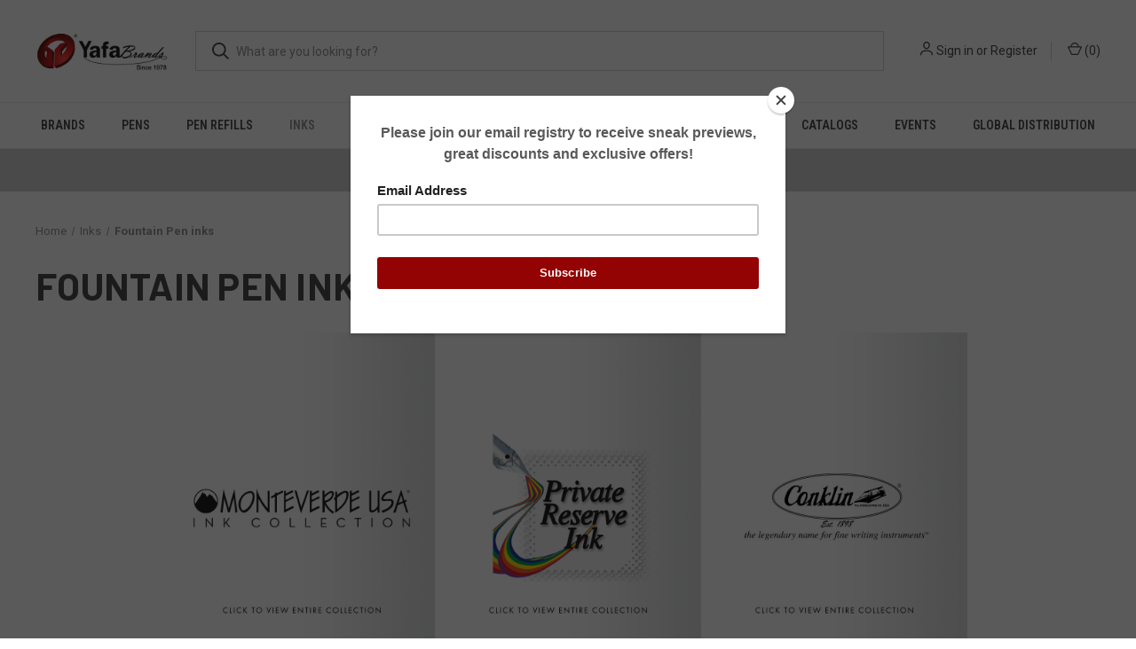

--- FILE ---
content_type: text/html; charset=UTF-8
request_url: https://yafabrands.com/inks/fountain-pen-inks/?price_min=264&price_max=330&sort=alphaasc
body_size: 19460
content:



<!DOCTYPE html>
<html class="no-js" lang="en">
    <head>
        <title>Bottled Fountain Pen Inks | Buy Direct from Yafa Brands</title>
        <link rel="dns-prefetch preconnect" href="https://cdn11.bigcommerce.com/s-nyvkica9hs" crossorigin><link rel="dns-prefetch preconnect" href="https://fonts.googleapis.com/" crossorigin><link rel="dns-prefetch preconnect" href="https://fonts.gstatic.com/" crossorigin>
        <meta name="description" content="A wide range of bottled fountain pen inks."><link rel='canonical' href='https://yafabrands.com/inks/fountain-pen-inks/' /><meta name='platform' content='bigcommerce.stencil' />
        
                <link rel="next" href="https://yafabrands.com/inks/fountain-pen-inks/?price_min=264&amp;price_max=330&amp;page=2">


        <link href="https://cdn11.bigcommerce.com/s-nyvkica9hs/product_images/yafa_favicon_final.jpg?t=1564612179" rel="shortcut icon">
        <meta name="viewport" content="width=device-width, initial-scale=1, maximum-scale=1">

        <script>
            document.documentElement.className = document.documentElement.className.replace('no-js', 'js');
        </script>

        <script>
    function browserSupportsAllFeatures() {
        return window.Promise
            && window.fetch
            && window.URL
            && window.URLSearchParams
            && window.WeakMap
            // object-fit support
            && ('objectFit' in document.documentElement.style);
    }

    function loadScript(src) {
        var js = document.createElement('script');
        js.src = src;
        js.onerror = function () {
            console.error('Failed to load polyfill script ' + src);
        };
        document.head.appendChild(js);
    }

    if (!browserSupportsAllFeatures()) {
        loadScript('https://cdn11.bigcommerce.com/s-nyvkica9hs/stencil/aaa54350-ea07-013c-370d-46b877976bcd/e/3da36160-3041-013e-465c-7ecec98f7d48/dist/theme-bundle.polyfills.js');
    }
</script>
        <script>window.consentManagerTranslations = `{"locale":"en","locales":{"consent_manager.data_collection_warning":"en","consent_manager.accept_all_cookies":"en","consent_manager.gdpr_settings":"en","consent_manager.data_collection_preferences":"en","consent_manager.manage_data_collection_preferences":"en","consent_manager.use_data_by_cookies":"en","consent_manager.data_categories_table":"en","consent_manager.allow":"en","consent_manager.accept":"en","consent_manager.deny":"en","consent_manager.dismiss":"en","consent_manager.reject_all":"en","consent_manager.category":"en","consent_manager.purpose":"en","consent_manager.functional_category":"en","consent_manager.functional_purpose":"en","consent_manager.analytics_category":"en","consent_manager.analytics_purpose":"en","consent_manager.targeting_category":"en","consent_manager.advertising_category":"en","consent_manager.advertising_purpose":"en","consent_manager.essential_category":"en","consent_manager.esential_purpose":"en","consent_manager.yes":"en","consent_manager.no":"en","consent_manager.not_available":"en","consent_manager.cancel":"en","consent_manager.save":"en","consent_manager.back_to_preferences":"en","consent_manager.close_without_changes":"en","consent_manager.unsaved_changes":"en","consent_manager.by_using":"en","consent_manager.agree_on_data_collection":"en","consent_manager.change_preferences":"en","consent_manager.cancel_dialog_title":"en","consent_manager.privacy_policy":"en","consent_manager.allow_category_tracking":"en","consent_manager.disallow_category_tracking":"en"},"translations":{"consent_manager.data_collection_warning":"We use cookies (and other similar technologies) to collect data to improve your shopping experience.","consent_manager.accept_all_cookies":"Accept All Cookies","consent_manager.gdpr_settings":"Settings","consent_manager.data_collection_preferences":"Website Data Collection Preferences","consent_manager.manage_data_collection_preferences":"Manage Website Data Collection Preferences","consent_manager.use_data_by_cookies":" uses data collected by cookies and JavaScript libraries to improve your shopping experience.","consent_manager.data_categories_table":"The table below outlines how we use this data by category. To opt out of a category of data collection, select 'No' and save your preferences.","consent_manager.allow":"Allow","consent_manager.accept":"Accept","consent_manager.deny":"Deny","consent_manager.dismiss":"Dismiss","consent_manager.reject_all":"Reject all","consent_manager.category":"Category","consent_manager.purpose":"Purpose","consent_manager.functional_category":"Functional","consent_manager.functional_purpose":"Enables enhanced functionality, such as videos and live chat. If you do not allow these, then some or all of these functions may not work properly.","consent_manager.analytics_category":"Analytics","consent_manager.analytics_purpose":"Provide statistical information on site usage, e.g., web analytics so we can improve this website over time.","consent_manager.targeting_category":"Targeting","consent_manager.advertising_category":"Advertising","consent_manager.advertising_purpose":"Used to create profiles or personalize content to enhance your shopping experience.","consent_manager.essential_category":"Essential","consent_manager.esential_purpose":"Essential for the site and any requested services to work, but do not perform any additional or secondary function.","consent_manager.yes":"Yes","consent_manager.no":"No","consent_manager.not_available":"N/A","consent_manager.cancel":"Cancel","consent_manager.save":"Save","consent_manager.back_to_preferences":"Back to Preferences","consent_manager.close_without_changes":"You have unsaved changes to your data collection preferences. Are you sure you want to close without saving?","consent_manager.unsaved_changes":"You have unsaved changes","consent_manager.by_using":"By using our website, you're agreeing to our","consent_manager.agree_on_data_collection":"By using our website, you're agreeing to the collection of data as described in our ","consent_manager.change_preferences":"You can change your preferences at any time","consent_manager.cancel_dialog_title":"Are you sure you want to cancel?","consent_manager.privacy_policy":"Privacy Policy","consent_manager.allow_category_tracking":"Allow [CATEGORY_NAME] tracking","consent_manager.disallow_category_tracking":"Disallow [CATEGORY_NAME] tracking"}}`;</script>

        <script>
            window.lazySizesConfig = window.lazySizesConfig || {};
            window.lazySizesConfig.loadMode = 1;
        </script>
        <script async src="https://cdn11.bigcommerce.com/s-nyvkica9hs/stencil/aaa54350-ea07-013c-370d-46b877976bcd/e/3da36160-3041-013e-465c-7ecec98f7d48/dist/theme-bundle.head_async.js"></script>
        
        <link href="https://fonts.googleapis.com/css?family=Roboto+Condensed:400,600%7CRoboto:400,700%7CBarlow:700&display=block" rel="stylesheet">
        
        <link rel="preload" href="https://cdn11.bigcommerce.com/s-nyvkica9hs/stencil/aaa54350-ea07-013c-370d-46b877976bcd/e/3da36160-3041-013e-465c-7ecec98f7d48/dist/theme-bundle.font.js" as="script">
        <script async src="https://cdn11.bigcommerce.com/s-nyvkica9hs/stencil/aaa54350-ea07-013c-370d-46b877976bcd/e/3da36160-3041-013e-465c-7ecec98f7d48/dist/theme-bundle.font.js"></script>

        <link data-stencil-stylesheet href="https://cdn11.bigcommerce.com/s-nyvkica9hs/stencil/aaa54350-ea07-013c-370d-46b877976bcd/e/3da36160-3041-013e-465c-7ecec98f7d48/css/theme-81b6b2b0-965a-013e-7592-7660cc54c7fb.css" rel="stylesheet">

        <!-- Start Tracking Code for analytics_facebook -->

<script>
!function(f,b,e,v,n,t,s){if(f.fbq)return;n=f.fbq=function(){n.callMethod?n.callMethod.apply(n,arguments):n.queue.push(arguments)};if(!f._fbq)f._fbq=n;n.push=n;n.loaded=!0;n.version='2.0';n.queue=[];t=b.createElement(e);t.async=!0;t.src=v;s=b.getElementsByTagName(e)[0];s.parentNode.insertBefore(t,s)}(window,document,'script','https://connect.facebook.net/en_US/fbevents.js');

fbq('set', 'autoConfig', 'false', '828175246005545');
fbq('dataProcessingOptions', ['LDU'], 0, 0);
fbq('init', '828175246005545', {"external_id":"65598644-c4f2-43f1-95de-83bfc75fa9e7"});
fbq('set', 'agent', 'bigcommerce', '828175246005545');

function trackEvents() {
    var pathName = window.location.pathname;

    fbq('track', 'PageView', {}, "");

    // Search events start -- only fire if the shopper lands on the /search.php page
    if (pathName.indexOf('/search.php') === 0 && getUrlParameter('search_query')) {
        fbq('track', 'Search', {
            content_type: 'product_group',
            content_ids: [],
            search_string: getUrlParameter('search_query')
        });
    }
    // Search events end

    // Wishlist events start -- only fire if the shopper attempts to add an item to their wishlist
    if (pathName.indexOf('/wishlist.php') === 0 && getUrlParameter('added_product_id')) {
        fbq('track', 'AddToWishlist', {
            content_type: 'product_group',
            content_ids: []
        });
    }
    // Wishlist events end

    // Lead events start -- only fire if the shopper subscribes to newsletter
    if (pathName.indexOf('/subscribe.php') === 0 && getUrlParameter('result') === 'success') {
        fbq('track', 'Lead', {});
    }
    // Lead events end

    // Registration events start -- only fire if the shopper registers an account
    if (pathName.indexOf('/login.php') === 0 && getUrlParameter('action') === 'account_created') {
        fbq('track', 'CompleteRegistration', {}, "");
    }
    // Registration events end

    

    function getUrlParameter(name) {
        var cleanName = name.replace(/[\[]/, '\[').replace(/[\]]/, '\]');
        var regex = new RegExp('[\?&]' + cleanName + '=([^&#]*)');
        var results = regex.exec(window.location.search);
        return results === null ? '' : decodeURIComponent(results[1].replace(/\+/g, ' '));
    }
}

if (window.addEventListener) {
    window.addEventListener("load", trackEvents, false)
}
</script>
<noscript><img height="1" width="1" style="display:none" alt="null" src="https://www.facebook.com/tr?id=828175246005545&ev=PageView&noscript=1&a=plbigcommerce1.2&eid="/></noscript>

<!-- End Tracking Code for analytics_facebook -->

<!-- Start Tracking Code for analytics_googleanalytics -->

<!-- Global site tag (gtag.js) - Google Analytics -->
<script async src="https://www.googletagmanager.com/gtag/js?id=UA-144597895-1"></script>
<script>
  window.dataLayer = window.dataLayer || [];
  function gtag(){dataLayer.push(arguments);}
  gtag('js', new Date());

  gtag('config', 'UA-144597895-1');
</script>

<script src="https://conduit.mailchimpapp.com/js/stores/store_c3ir687uvw8guqpnod9b/conduit.js"></script>

<!-- End Tracking Code for analytics_googleanalytics -->

<!-- Start Tracking Code for analytics_googleanalytics4 -->

<script data-cfasync="false" src="https://cdn11.bigcommerce.com/shared/js/google_analytics4_bodl_subscribers-358423becf5d870b8b603a81de597c10f6bc7699.js" integrity="sha256-gtOfJ3Avc1pEE/hx6SKj/96cca7JvfqllWA9FTQJyfI=" crossorigin="anonymous"></script>
<script data-cfasync="false">
  (function () {
    window.dataLayer = window.dataLayer || [];

    function gtag(){
        dataLayer.push(arguments);
    }

    function initGA4(event) {
         function setupGtag() {
            function configureGtag() {
                gtag('js', new Date());
                gtag('set', 'developer_id.dMjk3Nj', true);
                gtag('config', 'G-4VT0JH5NXV');
            }

            var script = document.createElement('script');

            script.src = 'https://www.googletagmanager.com/gtag/js?id=G-4VT0JH5NXV';
            script.async = true;
            script.onload = configureGtag;

            document.head.appendChild(script);
        }

        setupGtag();

        if (typeof subscribeOnBodlEvents === 'function') {
            subscribeOnBodlEvents('G-4VT0JH5NXV', false);
        }

        window.removeEventListener(event.type, initGA4);
    }

    

    var eventName = document.readyState === 'complete' ? 'consentScriptsLoaded' : 'DOMContentLoaded';
    window.addEventListener(eventName, initGA4, false);
  })()
</script>

<!-- End Tracking Code for analytics_googleanalytics4 -->

<!-- Start Tracking Code for analytics_siteverification -->

<script async src="https://www.googletagmanager.com/gtag/js?id=UA-144597895-1"></script>
<script>
window.dataLayer = window.dataLayer || [];
function gtag(){dataLayer.push(arguments);}
gtag('js', new Date());

gtag('config', 'AW-862643806');

function trackEcommerce() {
    function gaAddTrans(orderID, store, total, tax, shipping, city, state, country) {
        ga('ecommerce:addTransaction', {
            id: orderID,
            affiliation: store,
            revenue: total,
            tax: tax,
            shipping: shipping,
            city: city,
            state: state,
            country: country
        });
    }

    function gaAddItems(orderID, sku, product, variation, price, qty) {
        ga('ecommerce:addItem', {
            id: orderID,
            sku: sku,
            name: product,
            category: variation,
            price: price,
            quantity: qty
        });
    }

    function gaTrackTrans() {
        ga('ecommerce:send');
    }

    function gtagAddTrans(orderID, store, total, tax, shipping, city, state, country) {
        this.transaction = {
            transaction_id: orderID,
            affiliation: store,
            value: total,
            tax: tax,
            shipping: shipping,
            items: []
        };
    }

    function gtagAddItem(orderID, sku, product, variation, price, qty) {
        this.transaction.items.push({
            id: sku,
            name: product,
            category: variation,
            price: price,
            quantity: qty
        });
    }

    function gtagTrackTrans() {
        gtag('event', 'purchase', this.transaction);
        gtag('event', 'conversion', {
            'send_to': 'AW-862643806/ULm5CJqVjasBEN7Mq5sD',
            'value': this.transaction.value,
            'transaction_id': this.transaction.transaction_id,
        });
        this.transaction = null;
    }

    if (typeof gtag === 'function') {
        this._addTrans = gtagAddTrans;
        this._addItem = gtagAddItem;
        this._trackTrans = gtagTrackTrans;
    } else if (typeof ga === 'function') {
        this._addTrans = gaAddTrans;
        this._addItem = gaAddItems;
        this._trackTrans = gaTrackTrans;
    }
}

var pageTracker = new trackEcommerce();

</script>
<style>
@media only screen and (min-width: 801px) {
.navPages-container {
    top: 0 !important;
}
.desktopMenu-toggle {
    display: none;
}
 
.logo-and-toggle {
    width: 180px !important;
}
}
</style>


<!-- End Tracking Code for analytics_siteverification -->


<script type="text/javascript" src="https://checkout-sdk.bigcommerce.com/v1/loader.js" defer ></script>
<script type="text/javascript">
fbq('track', 'ViewCategory', {"content_ids":[],"content_type":"product_group","content_category":"Fountain Pen inks"});
</script>
<script type="text/javascript">
var BCData = {};
</script>
<script src='https://www.powr.io/powr.js?external-type=bigcommerce' async></script><script src='https://www.powr.io/powr.js?external-type=bigcommerce' async></script><script async defer src="https://tools.luckyorange.com/core/lo.js?site-id=bcac5556"></script>
 <script data-cfasync="false" src="https://microapps.bigcommerce.com/bodl-events/1.9.4/index.js" integrity="sha256-Y0tDj1qsyiKBRibKllwV0ZJ1aFlGYaHHGl/oUFoXJ7Y=" nonce="" crossorigin="anonymous"></script>
 <script data-cfasync="false" nonce="">

 (function() {
    function decodeBase64(base64) {
       const text = atob(base64);
       const length = text.length;
       const bytes = new Uint8Array(length);
       for (let i = 0; i < length; i++) {
          bytes[i] = text.charCodeAt(i);
       }
       const decoder = new TextDecoder();
       return decoder.decode(bytes);
    }
    window.bodl = JSON.parse(decodeBase64("[base64]"));
 })()

 </script>

<script nonce="">
(function () {
    var xmlHttp = new XMLHttpRequest();

    xmlHttp.open('POST', 'https://bes.gcp.data.bigcommerce.com/nobot');
    xmlHttp.setRequestHeader('Content-Type', 'application/json');
    xmlHttp.send('{"store_id":"1000505058","timezone_offset":"-8.0","timestamp":"2026-01-13T01:59:11.04592500Z","visit_id":"83357d53-aa2f-43b8-a2ad-823656f7634d","channel_id":1}');
})();
</script>

        

        <script>
            var theme_settings = {
                show_fast_cart: true,
                linksPerCol: 10,
            };
        </script>

        <link rel="preload" href="https://cdn11.bigcommerce.com/s-nyvkica9hs/stencil/aaa54350-ea07-013c-370d-46b877976bcd/e/3da36160-3041-013e-465c-7ecec98f7d48/dist/theme-bundle.main.js" as="script">
    </head>
    <body>
        <svg data-src="https://cdn11.bigcommerce.com/s-nyvkica9hs/stencil/aaa54350-ea07-013c-370d-46b877976bcd/e/3da36160-3041-013e-465c-7ecec98f7d48/img/icon-sprite.svg" class="icons-svg-sprite"></svg>

        <header class="header" role="banner">
    <a href="#" class="mobileMenu-toggle" data-mobile-menu-toggle="menu">
        <span class="mobileMenu-toggleIcon"></span>
    </a>

    <div class="header-logo--wrap">
        <div class="header-logo logo-full-size-desktop logo-full-size-mobile">
            
            <div class="logo-and-toggle">
                <div class="desktopMenu-toggle">
                    <a href="javascript:void(0);" class="mobileMenu-toggle">
                        <span class="mobileMenu-toggleIcon"></span>
                    </a>
                </div>
                
                    <div class="logo-wrap"><a href="https://yafabrands.com/" class="header-logo__link" data-header-logo-link>
        <img class="header-logo-image-unknown-size"
             src="https://cdn11.bigcommerce.com/s-nyvkica9hs/images/stencil/original/yafabrands_new_logo_home_1626906690__49967.original.png"
             alt="YafaBrands"
             title="YafaBrands">
</a>
</div>
            </div>
            
            <div class="quickSearchWrap" id="quickSearch" aria-hidden="true" tabindex="-1" data-prevent-quick-search-close>
                <div>
    <!-- snippet location forms_search -->
    <form class="form" action="/search.php">
        <fieldset class="form-fieldset">
            <div class="form-field">
                <label class="is-srOnly" for="search_query">Search</label>
                <input class="form-input" data-search-quick name="search_query" id="search_query" data-error-message="Search field cannot be empty." placeholder="What are you looking for?" autocomplete="off">
                <button type="submit" class="form-button">
                    <i class="icon" aria-hidden="true">
                        <svg><use xlink:href="#icon-search" /></svg>
                    </i>
                </button>
            </div>
        </fieldset>
    </form>
    <section class="quickSearchResults" data-bind="html: results"></section>
    <p role="status"
       aria-live="polite"
       class="aria-description--hidden"
       data-search-aria-message-predefined-text="product results for"
    ></p>
</div>
            </div>
          
            <div class="navUser-wrap">
                <nav class="navUser">
    <ul class="navUser-section navUser-section--alt">
        <li class="navUser-item navUser-item--account">
            <i class="icon" aria-hidden="true">
                <svg><use xlink:href="#icon-user" /></svg>
            </i>
                <a class="navUser-action"
                   href="/login.php"
                   aria-label="Sign in"
                >
                    Sign in
                </a>
                    <span>or</span> <a class="navUser-action" href="/login.php?action=create_account">Register</a>
        </li>
                <li class="navUser-item navUser-item--mobile-search">
            <i class="icon" aria-hidden="true">
                <svg><use xlink:href="#icon-search" /></svg>
            </i>
        </li>
        <li class="navUser-item navUser-item--cart">
            <a
                class="navUser-action"
                data-cart-preview
                data-dropdown="cart-preview-dropdown"
                data-options="align:right"
                href="/cart.php"
                aria-label="Cart with 0 items"
            >
                <i class="icon" aria-hidden="true">
                    <svg><use xlink:href="#icon-cart" /></svg>
                </i>
                (<span class=" cart-quantity"></span>)
            </a>

            <div class="dropdown-menu" id="cart-preview-dropdown" data-dropdown-content aria-hidden="true"></div>
        </li>
    </ul>
</nav>
            </div>
        </div>
    </div>

    <div class="navPages-container" id="menu" data-menu>
        <span class="mobile-closeNav">
    <i class="icon" aria-hidden="true">
        <svg><use xlink:href="#icon-close-large" /></svg>
    </i>
    close
</span>
<nav class="navPages">
    <ul class="navPages-list navPages-list--user 5765697a656e20596f756e67">
            <li class="navPages-item">
                <i class="icon" aria-hidden="true">
                    <svg><use xlink:href="#icon-user" /></svg>
                </i>
                <a class="navPages-action" href="/login.php">Sign in</a>
                    or
                    <a class="navPages-action"
                       href="/login.php?action=create_account"
                       aria-label="Register"
                    >
                        Register
                    </a>
            </li>
    </ul>
    <ul class="navPages-list navPages-mega navPages-mainNav">
            <li class="navPages-item">
                <a class="navPages-action has-subMenu"
   href="https://yafabrands.com/brands/"
   data-collapsible="navPages-427"
>
    Brands
    <i class="icon navPages-action-moreIcon" aria-hidden="true">
        <svg><use xlink:href="#icon-chevron-down" /></svg>
    </i>
</a>
<div class="column-menu navPage-subMenu" id="navPages-427" aria-hidden="true" tabindex="-1">
    <ul class="navPage-subMenu-list">
            <li class="navPage-subMenu-item">
                <i class="icon navPages-action-moreIcon" aria-hidden="true"><svg><use xlink:href="#icon-chevron-right" /></svg></i>
                <a class="navPage-subMenu-action navPages-action" href="https://yafabrands.com/brands/monteverde-limited-numbered-edition-collections/">Monteverde Limited/Numbered Edition Collections</a>
                    <i class="icon navPages-action-moreIcon navPages-action-closed" aria-hidden="true"><svg><use xlink:href="#icon-plus" /></svg></i>
                    <i class="icon navPages-action-moreIcon navPages-action-open" aria-hidden="true"><svg><use xlink:href="#icon-minus" /></svg></i>
                
            </li>
                    <li class="navPage-childList-item">
                        <a class="navPage-childList-action navPages-action" href="https://yafabrands.com/brands/monteverde-limited-numbered-edition-collections/innova-ti-numbered/">Innova TI Numbered</a>
                    </li>
                    <li class="navPage-childList-item">
                        <a class="navPage-childList-action navPages-action" href="https://yafabrands.com/brands/monteverde-limited-edition-collections/mondrian-boogie-woogie/">Mondrian Boogie Woogie</a>
                    </li>
                    <li class="navPage-childList-item">
                        <a class="navPage-childList-action navPages-action" href="https://yafabrands.com/25th-anniversary-innova-lightning-limited-edition/">25th Anniversary Innova Lightning Limited Edition</a>
                    </li>
            <li class="navPage-subMenu-item">
                <i class="icon navPages-action-moreIcon" aria-hidden="true"><svg><use xlink:href="#icon-chevron-right" /></svg></i>
                <a class="navPage-subMenu-action navPages-action" href="https://yafabrands.com/conklin-since-1898/">Conklin Since 1898</a>
                    <i class="icon navPages-action-moreIcon navPages-action-closed" aria-hidden="true"><svg><use xlink:href="#icon-plus" /></svg></i>
                    <i class="icon navPages-action-moreIcon navPages-action-open" aria-hidden="true"><svg><use xlink:href="#icon-minus" /></svg></i>
                
            </li>
                    <li class="navPage-childList-item">
                        <a class="navPage-childList-action navPages-action" href="https://yafabrands.com/brands/all-/conklin/1898/">1898</a>
                    </li>
                    <li class="navPage-childList-item">
                        <a class="navPage-childList-action navPages-action" href="https://yafabrands.com/brands/all-/conklin/all-american/">All American</a>
                    </li>
                    <li class="navPage-childList-item">
                        <a class="navPage-childList-action navPages-action" href="https://yafabrands.com/brands/all/conklin-since-1898/hippocrates/">Hippocrates</a>
                    </li>
                    <li class="navPage-childList-item">
                        <a class="navPage-childList-action navPages-action" href="https://yafabrands.com/brands/all/conklin-since-1898/lex/">Lex</a>
                    </li>
                    <li class="navPage-childList-item">
                        <a class="navPage-childList-action navPages-action" href="https://yafabrands.com/brands/all-/conklin-since-1898/symetrik/">Symetrik</a>
                    </li>
                    <li class="navPage-childList-item">
                        <a class="navPage-childList-action navPages-action" href="https://yafabrands.com/brands/all-/conklin-since-1898/toledo/">Toledo</a>
                    </li>
                    <li class="navPage-childList-item">
                        <a class="navPage-childList-action navPages-action" href="https://yafabrands.com/brands/all-/conklin/conklin-nozac-classic-word-gauge-125-anniversary/">Conklin Nozac Classic Word Gauge 125 Anniversary</a>
                    </li>
                    <li class="navPage-childList-item">
                        <a class="navPage-childList-action navPages-action" href="https://yafabrands.com/endura-deco-crest/">Endura Deco Crest</a>
                    </li>
                    <li class="navPage-childList-item">
                        <a class="navPage-childList-action navPages-action" href="https://yafabrands.com/brands/all-/conklin-since-1898/125th-anniversary-l.e.-nozac-futura/">125th Anniversary L.E. Nozac Futura</a>
                    </li>
                    <li class="navPage-childList-item">
                        <a class="navPage-childList-action navPages-action" href="https://yafabrands.com/brands/all-/conklin-since-1898/coronet/">Coronet</a>
                    </li>
                    <li class="navPage-childList-item">
                        <a class="navPage-childList-action navPages-action" href="https://yafabrands.com/brands/conklinpens/refills/">Refills</a>
                    </li>
                    <li class="navPage-childList-item">
                        <a class="navPage-childList-action navPages-action" href="https://yafabrands.com/brands/all-/conklin/crescent-filler/">Crescent Filler</a>
                    </li>
                    <li class="navPage-childList-item">
                        <a class="navPage-childList-action navPages-action" href="https://yafabrands.com/brands/all-/conklin-since-1898/duragraph/">Duragraph</a>
                    </li>
                    <li class="navPage-childList-item">
                        <a class="navPage-childList-action navPages-action" href="https://yafabrands.com/brands/conklinpens/minigraph/">Minigraph</a>
                    </li>
                    <li class="navPage-childList-item">
                        <a class="navPage-childList-action navPages-action" href="https://yafabrands.com/brands/all-/conklin-since-1898/stylograph/">Stylograph</a>
                    </li>
            <li class="navPage-subMenu-item">
                <i class="icon navPages-action-moreIcon" aria-hidden="true"><svg><use xlink:href="#icon-chevron-right" /></svg></i>
                <a class="navPage-subMenu-action navPages-action" href="https://yafabrands.com/monteverde-usa-1/">Monteverde USA</a>
                    <i class="icon navPages-action-moreIcon navPages-action-closed" aria-hidden="true"><svg><use xlink:href="#icon-plus" /></svg></i>
                    <i class="icon navPages-action-moreIcon navPages-action-open" aria-hidden="true"><svg><use xlink:href="#icon-minus" /></svg></i>
                
            </li>
                    <li class="navPage-childList-item">
                        <a class="navPage-childList-action navPages-action" href="https://yafabrands.com/brands/monteverde-usa/axis/">Axis</a>
                    </li>
                    <li class="navPage-childList-item">
                        <a class="navPage-childList-action navPages-action" href="https://yafabrands.com/brands/monteverde-usa/dakota/">Dakota</a>
                    </li>
                    <li class="navPage-childList-item">
                        <a class="navPage-childList-action navPages-action" href="https://yafabrands.com/brands/monteverde-usa/illusia/">Illusia</a>
                    </li>
                    <li class="navPage-childList-item">
                        <a class="navPage-childList-action navPages-action" href="https://yafabrands.com/brands/monteverde-usa/innova-ombre-fusion/">Innova Ombre Fusion</a>
                    </li>
                    <li class="navPage-childList-item">
                        <a class="navPage-childList-action navPages-action" href="https://yafabrands.com/brands/monteverde-usa/mp1/">MP1</a>
                    </li>
                    <li class="navPage-childList-item">
                        <a class="navPage-childList-action navPages-action" href="https://yafabrands.com/the-original-tool-pen-collections/">The Original Tool Pen Collections</a>
                    </li>
                    <li class="navPage-childList-item">
                        <a class="navPage-childList-action navPages-action" href="https://yafabrands.com/brands/all-/monteverde-usa/aldo-domani/">Aldo Domani</a>
                    </li>
                    <li class="navPage-childList-item">
                        <a class="navPage-childList-action navPages-action" href="https://yafabrands.com/brands/all-/monteverde-usa/aldo-domani-italia/">Aldo Domani Italia</a>
                    </li>
                    <li class="navPage-childList-item">
                        <a class="navPage-childList-action navPages-action" href="https://yafabrands.com/brands/all/monteverde-usa/trees-of-the-world/">Trees of The World</a>
                    </li>
                    <li class="navPage-childList-item">
                        <a class="navPage-childList-action navPages-action" href="https://yafabrands.com/brands/all-/monteverde-usa/super-mega/">Super Mega</a>
                    </li>
                    <li class="navPage-childList-item">
                        <a class="navPage-childList-action navPages-action" href="https://yafabrands.com/brands/all-/monteverde-usa/people-of-the-world/">People of The World</a>
                    </li>
                    <li class="navPage-childList-item">
                        <a class="navPage-childList-action navPages-action" href="https://yafabrands.com/brands/monteverde-usa/monteverde-usa-deluxe-pen-tray/">Monteverde USA Deluxe Pen Tray</a>
                    </li>
                    <li class="navPage-childList-item">
                        <a class="navPage-childList-action navPages-action" href="https://yafabrands.com/brands/all/monteverde-usa/innova-formula-m/">Innova Formula M</a>
                    </li>
                    <li class="navPage-childList-item">
                        <a class="navPage-childList-action navPages-action" href="https://yafabrands.com/brands/monteverde-usa/mvp/">MVP</a>
                    </li>
                    <li class="navPage-childList-item">
                        <a class="navPage-childList-action navPages-action" href="https://yafabrands.com/brands/all-/monteverde-usa/engage/">Engage</a>
                    </li>
                    <li class="navPage-childList-item">
                        <a class="navPage-childList-action navPages-action" href="https://yafabrands.com/brands/all-/monteverde-usa/impressa/">Impressa</a>
                    </li>
                    <li class="navPage-childList-item">
                        <a class="navPage-childList-action navPages-action" href="https://yafabrands.com/brands/monteverde-usa/invincia/">Invincia</a>
                    </li>
                    <li class="navPage-childList-item">
                        <a class="navPage-childList-action navPages-action" href="https://yafabrands.com/brands/monteverde-usa/jewelria/">Jewelria</a>
                    </li>
                    <li class="navPage-childList-item">
                        <a class="navPage-childList-action navPages-action" href="https://yafabrands.com/monza-collections/">Monza Collections</a>
                    </li>
                    <li class="navPage-childList-item">
                        <a class="navPage-childList-action navPages-action" href="https://yafabrands.com/brands/all-/monteverde-usa/monteverde-usa-inks/">Monteverde USA Inks</a>
                    </li>
                    <li class="navPage-childList-item">
                        <a class="navPage-childList-action navPages-action" href="https://yafabrands.com/brands/monteverde-usa/mountains-of-the-world/">Mountains Of The World</a>
                    </li>
                    <li class="navPage-childList-item">
                        <a class="navPage-childList-action navPages-action" href="https://yafabrands.com/brands/monteverde-usa/poquito-stylus/">Poquito Stylus</a>
                    </li>
                    <li class="navPage-childList-item">
                        <a class="navPage-childList-action navPages-action" href="https://yafabrands.com/regatta/">Regatta</a>
                    </li>
                    <li class="navPage-childList-item">
                        <a class="navPage-childList-action navPages-action" href="https://yafabrands.com/brands/all-/monteverde-usa/ritma/">Ritma</a>
                    </li>
                    <li class="navPage-childList-item">
                        <a class="navPage-childList-action navPages-action" href="https://yafabrands.com/brands/monteverde-usa/quadro/">Quadro</a>
                    </li>
                    <li class="navPage-childList-item">
                        <a class="navPage-childList-action navPages-action" href="https://yafabrands.com/brands/monteverde-usa/rodeo-drive/">Rodeo Drive</a>
                    </li>
                    <li class="navPage-childList-item">
                        <a class="navPage-childList-action navPages-action" href="https://yafabrands.com/strata/">Strata</a>
                    </li>
                    <li class="navPage-childList-item">
                        <a class="navPage-childList-action navPages-action" href="https://yafabrands.com/brands/monteverde-usa/zipper-pen-case/">Zipper Pen Case</a>
                    </li>
            <li class="navPage-subMenu-item">
                <i class="icon navPages-action-moreIcon" aria-hidden="true"><svg><use xlink:href="#icon-chevron-right" /></svg></i>
                <a class="navPage-subMenu-action navPages-action" href="https://yafabrands.com/private-reserve-ink-usa/">Private Reserve Ink USA</a>
                    <i class="icon navPages-action-moreIcon navPages-action-closed" aria-hidden="true"><svg><use xlink:href="#icon-plus" /></svg></i>
                    <i class="icon navPages-action-moreIcon navPages-action-open" aria-hidden="true"><svg><use xlink:href="#icon-minus" /></svg></i>
                
            </li>
                    <li class="navPage-childList-item">
                        <a class="navPage-childList-action navPages-action" href="https://yafabrands.com/brands/all/private-reserve-ink-usa/60ml-premium-inks/">60ml Premium Inks</a>
                    </li>
                    <li class="navPage-childList-item">
                        <a class="navPage-childList-action navPages-action" href="https://yafabrands.com/brands/private-reserve-ink-usa/essentials/">Essentials</a>
                    </li>
                    <li class="navPage-childList-item">
                        <a class="navPage-childList-action navPages-action" href="https://yafabrands.com/brands/all-/private-reserve-ink-usa/infinity-extended-cap-off-30ml/">Infinity Extended Cap Off 30ml</a>
                    </li>
                    <li class="navPage-childList-item">
                        <a class="navPage-childList-action navPages-action" href="https://yafabrands.com/brands/all/private-reserve-ink-usa/ink-zero/">Ink Zero</a>
                    </li>
                    <li class="navPage-childList-item">
                        <a class="navPage-childList-action navPages-action" href="https://yafabrands.com/brands/all/private-reserve-ink-usa/neon-inks/">Neon Inks</a>
                    </li>
                    <li class="navPage-childList-item">
                        <a class="navPage-childList-action navPages-action" href="https://yafabrands.com/brands/private-reserve-ink-usa/private-reserve-12pc-ink-cartridge/">Private Reserve 12pc ink Cartridge</a>
                    </li>
                    <li class="navPage-childList-item">
                        <a class="navPage-childList-action navPages-action" href="https://yafabrands.com/brands/private-reserve-ink-usa/private-reserve-60ml-ink-bottles/">Private Reserve 60ml Ink Bottles</a>
                    </li>
                    <li class="navPage-childList-item">
                        <a class="navPage-childList-action navPages-action" href="https://yafabrands.com/brands/private-reserve-ink-usa/private-reserve-fast-dry-ink/">Private Reserve Fast Dry Ink</a>
                    </li>
                    <li class="navPage-childList-item">
                        <a class="navPage-childList-action navPages-action" href="https://yafabrands.com/brands/all/private-reserve-ink-usa/private-reserve-inks-fall-colors/">Private Reserve Inks® Fall Colors</a>
                    </li>
                    <li class="navPage-childList-item">
                        <a class="navPage-childList-action navPages-action" href="https://yafabrands.com/brands/all/private-reserve-ink-usa/private-reserve-inks-winter-colors/">Private Reserve Inks® Winter Colors</a>
                    </li>
                    <li class="navPage-childList-item">
                        <a class="navPage-childList-action navPages-action" href="https://yafabrands.com/brands/private-reserve-ink-usa/private-reserve-invincible-ink/">Private Reserve Invincible Ink</a>
                    </li>
                    <li class="navPage-childList-item">
                        <a class="navPage-childList-action navPages-action" href="https://yafabrands.com/brands/private-reserve-ink-usa/private-reserve-pearlescent-ink/">Private Reserve Pearlescent Ink</a>
                    </li>
            <li class="navPage-subMenu-item">
                <i class="icon navPages-action-moreIcon" aria-hidden="true"><svg><use xlink:href="#icon-chevron-right" /></svg></i>
                <a class="navPage-subMenu-action navPages-action" href="https://yafabrands.com/brands/all/">All </a>
                    <i class="icon navPages-action-moreIcon navPages-action-closed" aria-hidden="true"><svg><use xlink:href="#icon-plus" /></svg></i>
                    <i class="icon navPages-action-moreIcon navPages-action-open" aria-hidden="true"><svg><use xlink:href="#icon-minus" /></svg></i>
                
            </li>
                    <li class="navPage-childList-item">
                        <a class="navPage-childList-action navPages-action" href="https://yafabrands.com/diplomat-1/">Diplomat</a>
                    </li>
                    <li class="navPage-childList-item">
                        <a class="navPage-childList-action navPages-action" href="https://yafabrands.com/maiora-collection/">Maiora Collection</a>
                    </li>
                    <li class="navPage-childList-item">
                        <a class="navPage-childList-action navPages-action" href="https://yafabrands.com/brands/all-/delta/">Delta</a>
                    </li>
                    <li class="navPage-childList-item">
                        <a class="navPage-childList-action navPages-action" href="https://yafabrands.com/brands/nettuno/">Nettuno</a>
                    </li>
                    <li class="navPage-childList-item">
                        <a class="navPage-childList-action navPages-action" href="https://yafabrands.com/brands/all-/monteverde-usa-365-collection/">Monteverde USA 365 Collection</a>
                    </li>
                    <li class="navPage-childList-item">
                        <a class="navPage-childList-action navPages-action" href="https://yafabrands.com/pineider-1/">Pineider</a>
                    </li>
                    <li class="navPage-childList-item">
                        <a class="navPage-childList-action navPages-action" href="https://yafabrands.com/brands/all-/schmidt/">Schmidt</a>
                    </li>
                    <li class="navPage-childList-item">
                        <a class="navPage-childList-action navPages-action" href="https://yafabrands.com/brands/stipula-pens/">Stipula Pens</a>
                    </li>
                    <li class="navPage-childList-item">
                        <a class="navPage-childList-action navPages-action" href="https://yafabrands.com/brands/all/archives/">Archives</a>
                    </li>
    </ul>
</div>
            </li>
            <li class="navPages-item">
                <a class="navPages-action has-subMenu"
   href="https://yafabrands.com/pens/"
   data-collapsible="navPages-432"
>
    Pens
    <i class="icon navPages-action-moreIcon" aria-hidden="true">
        <svg><use xlink:href="#icon-chevron-down" /></svg>
    </i>
</a>
<div class="column-menu navPage-subMenu" id="navPages-432" aria-hidden="true" tabindex="-1">
    <ul class="navPage-subMenu-list">
            <li class="navPage-subMenu-item">
                <i class="icon navPages-action-moreIcon" aria-hidden="true"><svg><use xlink:href="#icon-chevron-right" /></svg></i>
                <a class="navPage-subMenu-action navPages-action" href="https://yafabrands.com/brands/coming-soon/">Coming Soon</a>
                
            </li>
            <li class="navPage-subMenu-item">
                <i class="icon navPages-action-moreIcon" aria-hidden="true"><svg><use xlink:href="#icon-chevron-right" /></svg></i>
                <a class="navPage-subMenu-action navPages-action" href="https://yafabrands.com/brands/new-arrivals/">New Arrivals</a>
                
            </li>
            <li class="navPage-subMenu-item">
                <i class="icon navPages-action-moreIcon" aria-hidden="true"><svg><use xlink:href="#icon-chevron-right" /></svg></i>
                <a class="navPage-subMenu-action navPages-action" href="https://yafabrands.com/pens/all-pens/">All Pens</a>
                
            </li>
            <li class="navPage-subMenu-item">
                <i class="icon navPages-action-moreIcon" aria-hidden="true"><svg><use xlink:href="#icon-chevron-right" /></svg></i>
                <a class="navPage-subMenu-action navPages-action" href="https://yafabrands.com/pens/ballpoint-pens/">Ballpoint Pens</a>
                
            </li>
            <li class="navPage-subMenu-item">
                <i class="icon navPages-action-moreIcon" aria-hidden="true"><svg><use xlink:href="#icon-chevron-right" /></svg></i>
                <a class="navPage-subMenu-action navPages-action" href="https://yafabrands.com/pens/fountain-pens/">Fountain Pens</a>
                
            </li>
            <li class="navPage-subMenu-item">
                <i class="icon navPages-action-moreIcon" aria-hidden="true"><svg><use xlink:href="#icon-chevron-right" /></svg></i>
                <a class="navPage-subMenu-action navPages-action" href="https://yafabrands.com/pens/pencils/">Pencils</a>
                
            </li>
            <li class="navPage-subMenu-item">
                <i class="icon navPages-action-moreIcon" aria-hidden="true"><svg><use xlink:href="#icon-chevron-right" /></svg></i>
                <a class="navPage-subMenu-action navPages-action" href="https://yafabrands.com/pens/rollerballinkball-pens/">Rollerball/Inkball Pens</a>
                
            </li>
            <li class="navPage-subMenu-item">
                <i class="icon navPages-action-moreIcon" aria-hidden="true"><svg><use xlink:href="#icon-chevron-right" /></svg></i>
                <a class="navPage-subMenu-action navPages-action" href="https://yafabrands.com/replacement-pen-parts/">Replacement Pen Parts</a>
                
            </li>
            <li class="navPage-subMenu-item">
                <i class="icon navPages-action-moreIcon" aria-hidden="true"><svg><use xlink:href="#icon-chevron-right" /></svg></i>
                <a class="navPage-subMenu-action navPages-action" href="https://yafabrands.com/pvd/">PVD</a>
                
            </li>
    </ul>
</div>
            </li>
            <li class="navPages-item">
                <a class="navPages-action has-subMenu"
   href="https://yafabrands.com/pen-refills/"
   data-collapsible="navPages-440"
>
    Pen Refills
    <i class="icon navPages-action-moreIcon" aria-hidden="true">
        <svg><use xlink:href="#icon-chevron-down" /></svg>
    </i>
</a>
<div class="column-menu navPage-subMenu" id="navPages-440" aria-hidden="true" tabindex="-1">
    <ul class="navPage-subMenu-list">
            <li class="navPage-subMenu-item">
                <i class="icon navPages-action-moreIcon" aria-hidden="true"><svg><use xlink:href="#icon-chevron-right" /></svg></i>
                <a class="navPage-subMenu-action navPages-action" href="https://yafabrands.com/pen-refills/conklin-refills/">Conklin Refills</a>
                
            </li>
            <li class="navPage-subMenu-item">
                <i class="icon navPages-action-moreIcon" aria-hidden="true"><svg><use xlink:href="#icon-chevron-right" /></svg></i>
                <a class="navPage-subMenu-action navPages-action" href="https://yafabrands.com/pen-refills/mini-d1-pencil-refill/">Mini D1 Pencil Refill</a>
                
            </li>
            <li class="navPage-subMenu-item">
                <i class="icon navPages-action-moreIcon" aria-hidden="true"><svg><use xlink:href="#icon-chevron-right" /></svg></i>
                <a class="navPage-subMenu-action navPages-action" href="https://yafabrands.com/pen-refills/liquid-gel-refills/">Liquid Gel Refills</a>
                
            </li>
            <li class="navPage-subMenu-item">
                <i class="icon navPages-action-moreIcon" aria-hidden="true"><svg><use xlink:href="#icon-chevron-right" /></svg></i>
                <a class="navPage-subMenu-action navPages-action" href="https://yafabrands.com/pen-refills/ballpoint-refills/">Ballpoint Refills</a>
                    <i class="icon navPages-action-moreIcon navPages-action-closed" aria-hidden="true"><svg><use xlink:href="#icon-plus" /></svg></i>
                    <i class="icon navPages-action-moreIcon navPages-action-open" aria-hidden="true"><svg><use xlink:href="#icon-minus" /></svg></i>
                
            </li>
                    <li class="navPage-childList-item">
                        <a class="navPage-childList-action navPages-action" href="https://yafabrands.com/pen-refills/ballpoint-refills/refills-to-fit-parker-pens/">Refills To fit parker pens</a>
                    </li>
                    <li class="navPage-childList-item">
                        <a class="navPage-childList-action navPages-action" href="https://yafabrands.com/pen-refills/ballpoint-refills/schmidt-ballpoint-refills/">Schmidt Ballpoint refills</a>
                    </li>
                    <li class="navPage-childList-item">
                        <a class="navPage-childList-action navPages-action" href="https://yafabrands.com/pen-refills/ballpoint-refills/to-fit-cross-pens/">To fit Cross Pens</a>
                    </li>
                    <li class="navPage-childList-item">
                        <a class="navPage-childList-action navPages-action" href="https://yafabrands.com/pen-refills/ballpoint-refills/to-fit-lamy-pens/">To Fit Lamy Pens</a>
                    </li>
                    <li class="navPage-childList-item">
                        <a class="navPage-childList-action navPages-action" href="https://yafabrands.com/pen-refills/ballpoint-refills/to-fit-les-must-de-cartier/">To fit Les Must de Cartier</a>
                    </li>
                    <li class="navPage-childList-item">
                        <a class="navPage-childList-action navPages-action" href="https://yafabrands.com/pen-refills/ballpoint-refills/to-fit-montblanc-pens/">To fit Montblanc pens</a>
                    </li>
                    <li class="navPage-childList-item">
                        <a class="navPage-childList-action navPages-action" href="https://yafabrands.com/pen-refills/ballpoint-refills/to-fit-pilot-papermate/">To Fit Pilot &amp; Papermate</a>
                    </li>
                    <li class="navPage-childList-item">
                        <a class="navPage-childList-action navPages-action" href="https://yafabrands.com/pen-refills/ballpoint-refills/to-fit-s-t-dupont/">To Fit S.T.Dupont</a>
                    </li>
                    <li class="navPage-childList-item">
                        <a class="navPage-childList-action navPages-action" href="https://yafabrands.com/pen-refills/ballpoint-refills/to-fit-sheaffer-pens/">To Fit Sheaffer Pens</a>
                    </li>
                    <li class="navPage-childList-item">
                        <a class="navPage-childList-action navPages-action" href="https://yafabrands.com/pen-refills/ballpoint-refills/to-fit-waterman-pens/">To fit Waterman Pens</a>
                    </li>
                    <li class="navPage-childList-item">
                        <a class="navPage-childList-action navPages-action" href="https://yafabrands.com/pen-refills/ballpoint-refills/gel-refill/">Gel Refill</a>
                    </li>
            <li class="navPage-subMenu-item">
                <i class="icon navPages-action-moreIcon" aria-hidden="true"><svg><use xlink:href="#icon-chevron-right" /></svg></i>
                <a class="navPage-subMenu-action navPages-action" href="https://yafabrands.com/pen-refills/rollerball-refills/">Rollerball Refills</a>
                    <i class="icon navPages-action-moreIcon navPages-action-closed" aria-hidden="true"><svg><use xlink:href="#icon-plus" /></svg></i>
                    <i class="icon navPages-action-moreIcon navPages-action-open" aria-hidden="true"><svg><use xlink:href="#icon-minus" /></svg></i>
                
            </li>
                    <li class="navPage-childList-item">
                        <a class="navPage-childList-action navPages-action" href="https://yafabrands.com/pen-refills/rollerball-refills/monteverde-rollerball-refills/">Monteverde Rollerball Refills</a>
                    </li>
                    <li class="navPage-childList-item">
                        <a class="navPage-childList-action navPages-action" href="https://yafabrands.com/pen-refills/rollerball-refills/refills-to-fit-parker-pens/">Refills To fit Parker Pens</a>
                    </li>
                    <li class="navPage-childList-item">
                        <a class="navPage-childList-action navPages-action" href="https://yafabrands.com/pen-refills/rollerball-refills/schmidt-liquid-rollerball-refills/">Schmidt Liquid Rollerball refills</a>
                    </li>
                    <li class="navPage-childList-item">
                        <a class="navPage-childList-action navPages-action" href="https://yafabrands.com/pen-refills/rollerball-refills/to-fit-cross-pens/">To Fit Cross Pens</a>
                    </li>
                    <li class="navPage-childList-item">
                        <a class="navPage-childList-action navPages-action" href="https://yafabrands.com/pen-refills/rollerball-refills/to-fit-montblanc-pens/">To fit Montblanc pens</a>
                    </li>
                    <li class="navPage-childList-item">
                        <a class="navPage-childList-action navPages-action" href="https://yafabrands.com/pen-refills/rollerball-refills/to-fit-pelikan-pens/">To Fit Pelikan Pens</a>
                    </li>
                    <li class="navPage-childList-item">
                        <a class="navPage-childList-action navPages-action" href="https://yafabrands.com/pen-refills/rollerball-refills/to-fit-sheaffer-pens/">To Fit Sheaffer Pens</a>
                    </li>
            <li class="navPage-subMenu-item">
                <i class="icon navPages-action-moreIcon" aria-hidden="true"><svg><use xlink:href="#icon-chevron-right" /></svg></i>
                <a class="navPage-subMenu-action navPages-action" href="https://yafabrands.com/pen-refills/hauser-refills/">Hauser Refills</a>
                
            </li>
            <li class="navPage-subMenu-item">
                <i class="icon navPages-action-moreIcon" aria-hidden="true"><svg><use xlink:href="#icon-chevron-right" /></svg></i>
                <a class="navPage-subMenu-action navPages-action" href="https://yafabrands.com/pen-refills/schmidt-refills/">Schmidt Refills</a>
                
            </li>
            <li class="navPage-subMenu-item">
                <i class="icon navPages-action-moreIcon" aria-hidden="true"><svg><use xlink:href="#icon-chevron-right" /></svg></i>
                <a class="navPage-subMenu-action navPages-action" href="https://yafabrands.com/pen-refills/monteverde-refills/">Monteverde Refills</a>
                
            </li>
            <li class="navPage-subMenu-item">
                <i class="icon navPages-action-moreIcon" aria-hidden="true"><svg><use xlink:href="#icon-chevron-right" /></svg></i>
                <a class="navPage-subMenu-action navPages-action" href="https://yafabrands.com/pen-refills/ballpoint-refills/mv-ballpoint-refills/">MV Ballpoint Refills</a>
                
            </li>
    </ul>
</div>
            </li>
            <li class="navPages-item">
                <a class="navPages-action has-subMenu activePage"
   href="https://yafabrands.com/inks/"
   data-collapsible="navPages-865"
>
    Inks
    <i class="icon navPages-action-moreIcon" aria-hidden="true">
        <svg><use xlink:href="#icon-chevron-down" /></svg>
    </i>
</a>
<div class="column-menu navPage-subMenu" id="navPages-865" aria-hidden="true" tabindex="-1">
    <ul class="navPage-subMenu-list">
            <li class="navPage-subMenu-item">
                <i class="icon navPages-action-moreIcon" aria-hidden="true"><svg><use xlink:href="#icon-chevron-right" /></svg></i>
                <a class="navPage-subMenu-action navPages-action activePage" href="https://yafabrands.com/inks/fountain-pen-inks/">Fountain Pen inks</a>
                    <i class="icon navPages-action-moreIcon navPages-action-closed" aria-hidden="true"><svg><use xlink:href="#icon-plus" /></svg></i>
                    <i class="icon navPages-action-moreIcon navPages-action-open" aria-hidden="true"><svg><use xlink:href="#icon-minus" /></svg></i>
                
            </li>
                    <li class="navPage-childList-item">
                        <a class="navPage-childList-action navPages-action" href="https://yafabrands.com/inks/fountain-pen-inks/monteverde-inks/">Monteverde Inks</a>
                    </li>
                    <li class="navPage-childList-item">
                        <a class="navPage-childList-action navPages-action" href="https://yafabrands.com/inks/fountain-pen-inks/private-reserve-inks/">Private Reserve Inks</a>
                    </li>
                    <li class="navPage-childList-item">
                        <a class="navPage-childList-action navPages-action" href="https://yafabrands.com/inks/fountain-pen-inks/conklin-ink/">Conklin Ink</a>
                    </li>
            <li class="navPage-subMenu-item">
                <i class="icon navPages-action-moreIcon" aria-hidden="true"><svg><use xlink:href="#icon-chevron-right" /></svg></i>
                <a class="navPage-subMenu-action navPages-action" href="https://yafabrands.com/inks/fountain-pen-cartridges/">Fountain Pen Cartridges</a>
                
            </li>
            <li class="navPage-subMenu-item">
                <i class="icon navPages-action-moreIcon" aria-hidden="true"><svg><use xlink:href="#icon-chevron-right" /></svg></i>
                <a class="navPage-subMenu-action navPages-action" href="https://yafabrands.com/pen-refills/converter/">Converter</a>
                
            </li>
            <li class="navPage-subMenu-item">
                <i class="icon navPages-action-moreIcon" aria-hidden="true"><svg><use xlink:href="#icon-chevron-right" /></svg></i>
                <a class="navPage-subMenu-action navPages-action" href="https://yafabrands.com/pen-refills/fountain-pen-flush/">Fountain Pen Flush</a>
                
            </li>
    </ul>
</div>
            </li>
            <li class="navPages-item">
                <a class="navPages-action"
   href="https://yafabrands.com/eyedropper-filling-system/"
   aria-label="Eyedropper Filling System"
>
    Eyedropper Filling System
</a>
            </li>
            <li class="navPages-item">
                <a class="navPages-action"
   href="https://yafabrands.com/nibs/"
   aria-label="Nibs"
>
    Nibs
</a>
            </li>
            <li class="navPages-item">
                <a class="navPages-action"
   href="https://yafabrands.com/accessories/"
   aria-label="Accessories"
>
    Accessories
</a>
            </li>
            <li class="navPages-item">
                <a class="navPages-action"
   href="https://yafabrands.com/outlet/"
   aria-label="Outlet"
>
    Outlet
</a>
            </li>
            <li class="navPages-item">
                <a class="navPages-action"
   href="https://yafabrands.com/catalogs/"
   aria-label="Catalogs"
>
    Catalogs
</a>
            </li>
            <li class="navPages-item">
                <a class="navPages-action"
   href="https://yafabrands.com/events/-1/"
   aria-label="Events"
>
    Events
</a>
            </li>
            <li class="navPages-item">
                <a class="navPages-action"
   href="https://yafabrands.com/global-distribution-1/"
   aria-label="Global Distribution"
>
    Global Distribution
</a>
            </li>
    </ul>
    <ul class="navPages-list navPages-list--user">
            <li class="navPages-item">
                <a class="navPages-action" href="/giftcertificates.php">Gift Certificates</a>
            </li>
    </ul>
</nav>
    </div>
</header>



<div data-content-region="header_bottom--global"><div data-layout-id="aa25e184-90f9-4678-bb09-d2b6fb9817db">       <div data-sub-layout-container="51d4ea80-68cc-433d-82c7-e9a57e7a4462" data-layout-name="Layout">
    <style data-container-styling="51d4ea80-68cc-433d-82c7-e9a57e7a4462">
        [data-sub-layout-container="51d4ea80-68cc-433d-82c7-e9a57e7a4462"] {
            box-sizing: border-box;
            display: flex;
            flex-wrap: wrap;
            z-index: 0;
            position: relative;
            height: ;
            padding-top: 0px;
            padding-right: 0px;
            padding-bottom: 0px;
            padding-left: 0px;
            margin-top: 0px;
            margin-right: 0px;
            margin-bottom: 0px;
            margin-left: 0px;
            border-width: 0px;
            border-style: solid;
            border-color: #333333;
        }

        [data-sub-layout-container="51d4ea80-68cc-433d-82c7-e9a57e7a4462"]:after {
            display: block;
            position: absolute;
            top: 0;
            left: 0;
            bottom: 0;
            right: 0;
            background-size: cover;
            z-index: auto;
        }
    </style>

    <div data-sub-layout="6a24e56e-3bf2-41d9-a62f-aa75d9fb47a8">
        <style data-column-styling="6a24e56e-3bf2-41d9-a62f-aa75d9fb47a8">
            [data-sub-layout="6a24e56e-3bf2-41d9-a62f-aa75d9fb47a8"] {
                display: flex;
                flex-direction: column;
                box-sizing: border-box;
                flex-basis: 100%;
                max-width: 100%;
                z-index: 0;
                position: relative;
                height: ;
                background-color: rgba(210, 210, 210, 1);
                padding-top: 0px;
                padding-right: 10.5px;
                padding-bottom: 0px;
                padding-left: 10.5px;
                margin-top: 0px;
                margin-right: 0px;
                margin-bottom: 0px;
                margin-left: 0px;
                border-width: 0px;
                border-style: solid;
                border-color: #333333;
                justify-content: center;
            }
            [data-sub-layout="6a24e56e-3bf2-41d9-a62f-aa75d9fb47a8"]:after {
                display: block;
                position: absolute;
                top: 0;
                left: 0;
                bottom: 0;
                right: 0;
                background-size: cover;
                z-index: -1;
                content: '';
            }
            @media only screen and (max-width: 700px) {
                [data-sub-layout="6a24e56e-3bf2-41d9-a62f-aa75d9fb47a8"] {
                    flex-basis: 100%;
                    max-width: 100%;
                }
            }
        </style>
        <div data-widget-id="2b51fbe0-d9dc-4b63-bbb1-9ab3bea00091" data-placement-id="a2a6c38e-5e9d-4d6d-9364-abebf09ab8c8" data-placement-status="ACTIVE"><style>
    .sd-simple-text-2b51fbe0-d9dc-4b63-bbb1-9ab3bea00091 {
      padding-top: 0px;
      padding-right: 0px;
      padding-bottom: 0px;
      padding-left: 0px;

      margin-top: 0px;
      margin-right: 0px;
      margin-bottom: 0px;
      margin-left: 0px;

    }

    .sd-simple-text-2b51fbe0-d9dc-4b63-bbb1-9ab3bea00091 * {
      margin: 0;
      padding: 0;

        color: rgba(245,74,58,1);
        font-family: inherit;
        font-weight: 500;
        font-size: 16px;
        min-height: 16px;

    }

    .sd-simple-text-2b51fbe0-d9dc-4b63-bbb1-9ab3bea00091 {
        text-align: center;
    }

    #sd-simple-text-editable-2b51fbe0-d9dc-4b63-bbb1-9ab3bea00091 {
      min-width: 14px;
      line-height: 1.5;
      display: inline-block;
    }

    #sd-simple-text-editable-2b51fbe0-d9dc-4b63-bbb1-9ab3bea00091[data-edit-mode="true"]:hover,
    #sd-simple-text-editable-2b51fbe0-d9dc-4b63-bbb1-9ab3bea00091[data-edit-mode="true"]:active,
    #sd-simple-text-editable-2b51fbe0-d9dc-4b63-bbb1-9ab3bea00091[data-edit-mode="true"]:focus {
      outline: 1px dashed #3C64F4;
    }

    #sd-simple-text-editable-2b51fbe0-d9dc-4b63-bbb1-9ab3bea00091 strong,
    #sd-simple-text-editable-2b51fbe0-d9dc-4b63-bbb1-9ab3bea00091 strong * {
      font-weight: bold;
    }

    #sd-simple-text-editable-2b51fbe0-d9dc-4b63-bbb1-9ab3bea00091 a {
      color: inherit;
    }

    @supports (color: color-mix(in srgb, #000 50%, #fff 50%)) {
      #sd-simple-text-editable-2b51fbe0-d9dc-4b63-bbb1-9ab3bea00091 a:hover,
      #sd-simple-text-editable-2b51fbe0-d9dc-4b63-bbb1-9ab3bea00091 a:active,
      #sd-simple-text-editable-2b51fbe0-d9dc-4b63-bbb1-9ab3bea00091 a:focus {
        color: color-mix(in srgb, currentColor 68%, white 32%);
      }
    }

    @supports not (color: color-mix(in srgb, #000 50%, #fff 50%)) {
      #sd-simple-text-editable-2b51fbe0-d9dc-4b63-bbb1-9ab3bea00091 a:hover,
      #sd-simple-text-editable-2b51fbe0-d9dc-4b63-bbb1-9ab3bea00091 a:active,
      #sd-simple-text-editable-2b51fbe0-d9dc-4b63-bbb1-9ab3bea00091 a:focus {
        filter: brightness(2);
      }
    }
</style>

<div class="sd-simple-text-2b51fbe0-d9dc-4b63-bbb1-9ab3bea00091 ">
  <div id="sd-simple-text-editable-2b51fbe0-d9dc-4b63-bbb1-9ab3bea00091" data-edit-mode="">
    <p>FREE SHIPPING STOREWIDE NO MINIMUMS<br><em>DOMESTIC ORDERS ONLY</em></p>
  </div>
</div>

</div>
    </div>
</div>

</div></div>
<div data-content-region="header_bottom"></div>

        <div class="body " id='main-content' role='main' data-currency-code="USD">
     
    
<div class="page page--category">
    <section class="page-content container">
        <nav aria-label="Breadcrumb">
    <ol class="breadcrumbs">
                <li class="breadcrumb ">
                    <a class="breadcrumb-label"
                       href="https://yafabrands.com/"
                       
                    >
                        <span>Home</span>
                    </a>
                </li>
                <li class="breadcrumb ">
                    <a class="breadcrumb-label"
                       href="https://yafabrands.com/inks/"
                       
                    >
                        <span>Inks</span>
                    </a>
                </li>
                <li class="breadcrumb is-active">
                    <a class="breadcrumb-label"
                       href="https://yafabrands.com/inks/fountain-pen-inks/"
                       aria-current="page"
                    >
                        <span>Fountain Pen inks</span>
                    </a>
                </li>
    </ol>
</nav>

<script type="application/ld+json">
{
    "@context": "https://schema.org",
    "@type": "BreadcrumbList",
    "itemListElement":
    [
        {
            "@type": "ListItem",
            "position": 1,
            "item": {
                "@id": "https://yafabrands.com/",
                "name": "Home"
            }
        },
        {
            "@type": "ListItem",
            "position": 2,
            "item": {
                "@id": "https://yafabrands.com/inks/",
                "name": "Inks"
            }
        },
        {
            "@type": "ListItem",
            "position": 3,
            "item": {
                "@id": "https://yafabrands.com/inks/fountain-pen-inks/",
                "name": "Fountain Pen inks"
            }
        }
    ]
}
</script>
            <h1 class="page-heading">Fountain Pen inks</h1>
        <div data-content-region="category_below_header"></div>
        <center>
<p><a href="https://yafabrands.com/inks/fountain-pen-inks/monteverde-inks/"><img class="__mce_add_custom__" title="mv-ink-page-square-new.jpg" src="https://cdn11.bigcommerce.com/s-nyvkica9hs/product_images/uploaded_images/mv-ink-page-square-new.jpg" alt="mv-ink-page-square-new.jpg" width="300" height="auto" /></a><a href="https://yafabrands.com/inks/fountain-pen-inks/private-reserve-inks/"><img class="__mce_add_custom__" title="pr-ink-page-square-new.jpg" src="https://cdn11.bigcommerce.com/s-nyvkica9hs/product_images/uploaded_images/pr-ink-page-square-new.jpg" alt="pr-ink-page-square-new.jpg" width="300" height="auto" /></a><a href="https://yafabrands.com/inks/fountain-pen-inks/conklin-ink/"><img class="__mce_add_custom__" title="ck-main-box-page.jpg" src="https://cdn11.bigcommerce.com/s-nyvkica9hs/product_images/uploaded_images/ck-main-box-page.jpg" alt="ck-main-box-page.jpg" width="300" height="auto" /></a></p>
</center><hr /><center>
<p><img class="__mce_add_custom__" title="vegan-ink-icon.jpg" src="https://cdn11.bigcommerce.com/s-y82krfxcae/product_images/uploaded_images/vegan-ink-icon.jpg" alt="vegan-ink-icon.jpg" width="150" height="150" /><span style="font-size: large; color: #339966;"><strong> Did you know our inks are Vegan</strong></span></p>
<p><a title="Color Changing Ink Page" href="https://yafabrands.com/brands/all-/monteverde-usa/monteverde-usa-inks/color-changing-ink/"><img src="https://cdn11.bigcommerce.com/s-nyvkica9hs/images/stencil/original/image-manager/color-changing-banner-small.jpg?t=1696959933" alt="" width="100%" height="auto" /></a></p>
<hr />
<p><a href="https://yafabrands.com/inks/fountain-pen-inks/private-reserve-inks/infinity-extended-cap-off-30ml/"><img src="https://cdn11.bigcommerce.com/s-nyvkica9hs/images/stencil/original/image-manager/infinity-small-store-banner.jpg?t=1696632286" alt="" width="100%" height="auto" /></a></p>
</center>
    </section>
    
    <div class="main full grid-bg">
        <div class="container">
                <aside class="page-sidebar" id="faceted-search-container">
                    <div class="sidebar-nav-mobile">
            <a href="#subcategoryList" role="button" class="facetedSearch-toggle toggleLink toggleSidebarBlock button" data-collapsible>
                <span class="facetedSearch-toggle-indicator">
                    <span class="toggleLink-text toggleLink-text--on">
                        <i class="icon" aria-hidden="true">
                            <svg><use xlink:href="#icon-close"></use></svg>
                        </i>
                        <span>Close to View Results</span>
                    </span>
                    <span class="toggleLink-text toggleLink-text--off">
                        <span>
                            <i class="icon" aria-hidden="true">
                                <svg><use xlink:href="#icon-sort"></use></svg>
                            </i>
                            Subcategories
                        </span>
                    </span>
                </span>
            </a>
                <a href="#facetedSearch-navList" role="button" class="facetedSearch-toggle toggleLink button" data-collapsible="" aria-controls="facetedSearch-navList" aria-expanded="true">
                    <span class="facetedSearch-toggle-indicator">
                        <span class="toggleLink-text toggleLink-text--on">
                            <i class="icon" aria-hidden="true">
                                <svg><use xlink:href="#icon-close"></use></svg>
                            </i>
                            Close to View Results
                        </span>

                        <span class="toggleLink-text toggleLink-text--off">
                            <i class="icon" aria-hidden="true">
                                <svg><use xlink:href="#icon-filter"></use></svg>
                            </i>
                            <span>Filter</span>
                        </span>
                    </span>
                </a>
</div>

<nav class="facetedSearch-enabled">
        <div class="facetedSearch sidebarBlock">
            <div id="subcategoryList" class="facetedSearch-navList blocker-container">
                <div class="accordion accordion--navList">
                    <h5 class="sidebarBlock-heading">Fountain Pen inks</h5>
                    <ul class="navList">
                        <li class="navList-item">
                            <a class="navList-action" href="https://yafabrands.com/inks/fountain-pen-inks/monteverde-inks/" alt="Monteverde Inks" title="Monteverde Inks">Monteverde Inks</a>
                        </li>
                        <li class="navList-item">
                            <a class="navList-action" href="https://yafabrands.com/inks/fountain-pen-inks/private-reserve-inks/" alt="Private Reserve Inks" title="Private Reserve Inks">Private Reserve Inks</a>
                        </li>
                        <li class="navList-item">
                            <a class="navList-action" href="https://yafabrands.com/inks/fountain-pen-inks/conklin-ink/" alt="Conklin Ink" title="Conklin Ink">Conklin Ink</a>
                        </li>
                    </ul>
                </div>
                <div class="blocker" style="display: none;"></div>
            </div>
        </div>
            <div id="facetedSearch" class="facetedSearch sidebarBlock">
    
    <a href="#facetedSearch-navList" role="button" class="facetedSearch-toggle toggleLink button" data-collapsible>
        <span class="facetedSearch-toggle-indicator">
            <span class="toggleLink-text toggleLink-text--on">
                Hide Filters

                <i class="icon" aria-hidden="true">
                    <svg><use xlink:href="#icon-chevron-down"/></svg>
                </i>
            </span>

            <span class="toggleLink-text toggleLink-text--off">
                Show Filters

                <i class="icon" aria-hidden="true">
                    <svg><use xlink:href="#icon-chevron-down"/></svg>
                </i>
            </span>
        </span>
    </a>

        <div id="facetedSearch-navList"
            class="facetedSearch-navList"
        >
            <div class="accordion accordion--navList">
                        
                        
                        
                        <div class="accordion-block">
    <div
    class="accordion-navigation toggleLink  is-open "
    role="button"
    data-collapsible="#facetedSearch-content--price">
    <h5 class="accordion-title">
        Price
    </h5>

    <div class="accordion-navigation-actions">
        <svg class="icon accordion-indicator toggleLink-text toggleLink-text--off">
            <use xlink:href="#icon-downselector" />
        </svg>
        <svg class="icon accordion-indicator toggleLink-text toggleLink-text--on">
            <use xlink:href="#icon-downselector" />
        </svg>
    </div>
</div>

    <div id="facetedSearch-content--price" class="accordion-content  is-open ">
        <form id="facet-range-form" class="form" method="get" data-faceted-search-range novalidate>
            <input type="hidden" name="search_query" value="">
                <input type="hidden" name="sort" value="alphaasc">
            <fieldset class="form-fieldset">
                <div class="form-minMaxRow">
                    <div class="form-field">
                        <input
                            name="min_price"
                            placeholder="Min."
                            min="0"
                            class="form-input form-input--small"
                            required
                            type="number"
                            value=""
                        />
                    </div>

                    <div class="form-field">
                        <input
                            name="max_price"
                            placeholder="Max."
                            min="0"
                            class="form-input form-input--small"
                            required
                            type="number"
                            value=""
                        />
                    </div>

                    <div class="form-field">
                        <button class="button button--small" type="submit">
                            Update
                        </button>
                    </div>
                </div>

                <div class="form-inlineMessage"></div>
            </fieldset>
        </form>
    </div>
</div>

                        
                        
            </div>

            <div class="blocker" style="display: none;"></div>
        </div>
</div>
</nav>
                </aside>
        
            <main class="page-content" id="product-listing-container">
                    

    <div class="sort-and-pagination">
        <form class="actionBar sort-products" method="get" data-sort-by="product">
    <fieldset class="form-fieldset actionBar-section">
    <div class="form-field">
        <label class="form-label" for="sort">Sort By:</label>
        <select class="form-select form-select--small " name="sort" id="sort" role="listbox">
            <option value="featured" >Featured Items</option>
            <option value="newest" >Newest Items</option>
            <option value="bestselling" >Best Selling</option>
            <option value="alphaasc" selected>A to Z</option>
            <option value="alphadesc" >Z to A</option>
            <option value="avgcustomerreview" >By Review</option>
            <option value="priceasc" >Price: Ascending</option>
            <option value="pricedesc" >Price: Descending</option>
        </select>
    </div>
</fieldset>
</form>
        <nav class="pagination" aria-label="pagination">
    <ul class="pagination-list">
            <li class="pagination-item pagination-item--current">
                <a class="pagination-link"
                   href="/inks/fountain-pen-inks/?price_min=264&amp;price_max=330&amp;page=1"
                   data-faceted-search-facet
                   aria-current="page"
                   data-pagination-current-page-link
                   aria-label="Page 1 of 6"
                >
                    1
                </a>
            </li>
            <li class="pagination-item ">
                <a class="pagination-link"
                   href="/inks/fountain-pen-inks/?price_min=264&amp;price_max=330&amp;page=2"
                   data-faceted-search-facet
                   aria-label="Page 2 of 6"
                >
                    2
                </a>
            </li>
            <li class="pagination-item ">
                <a class="pagination-link"
                   href="/inks/fountain-pen-inks/?price_min=264&amp;price_max=330&amp;page=3"
                   data-faceted-search-facet
                   aria-label="Page 3 of 6"
                >
                    3
                </a>
            </li>
            <li class="pagination-item ">
                <a class="pagination-link"
                   href="/inks/fountain-pen-inks/?price_min=264&amp;price_max=330&amp;page=4"
                   data-faceted-search-facet
                   aria-label="Page 4 of 6"
                >
                    4
                </a>
            </li>
            <li class="pagination-item ">
                <a class="pagination-link"
                   href="/inks/fountain-pen-inks/?price_min=264&amp;price_max=330&amp;page=5"
                   data-faceted-search-facet
                   aria-label="Page 5 of 6"
                >
                    5
                </a>
            </li>
            <li class="pagination-item ">
                <a class="pagination-link"
                   href="/inks/fountain-pen-inks/?price_min=264&amp;price_max=330&amp;page=6"
                   data-faceted-search-facet
                   aria-label="Page 6 of 6"
                >
                    6
                </a>
            </li>

            <li class="pagination-item pagination-item--next">
                <a class="pagination-link"
                   href="https://yafabrands.com/inks/fountain-pen-inks/?price_min=264&amp;price_max=330&amp;page=2"
                   data-faceted-search-facet
                   aria-label="Next"
                >
                    Next
                    <i class="icon" aria-hidden="true">
                        <svg>
                            <use xmlns:xlink="http://www.w3.org/1999/xlink" xlink:href="#icon-chevron-right"></use>
                        </svg>
                    </i>
                </a>
            </li>
    </ul>
</nav>
    </div>

    <div >
                <ul class="productGrid">
    <li class="product">
            <article
    class="card
    
    "
>
    <figure class="card-figure">


        <a href="https://yafabrands.com/conklin-12pc-ink-cartridge-black/" 
           class="card-figure__link"
           aria-label="Conklin 12pc Ink Cartridge Black, $7.00

"
"
           
        >
            <div class="card-img-container">
                <img class="card-image lazyload" data-sizes="auto" src="https://cdn11.bigcommerce.com/s-nyvkica9hs/stencil/aaa54350-ea07-013c-370d-46b877976bcd/e/3da36160-3041-013e-465c-7ecec98f7d48/img/loading.svg" data-src="https://cdn11.bigcommerce.com/s-nyvkica9hs/images/stencil/300x300/products/16012/31390/Conklin_Ink_Cartridges_Black__64271.1660235522.jpg?c=2" alt="Conklin 12pc Ink Cartridge Black" title="Conklin 12pc Ink Cartridge Black">
            </div>
        </a>
            <figcaption class="card-figcaption">
                <div class="card-figcaption-body">
                    <div class="card-figcaption--action-buttons">
                                <a class="button button--secondary button--small card-figcaption-button quickview" data-product-id="16012">Quick view</a>
                                <a href="https://yafabrands.com/cart.php?action=add&amp;product_id=16012" data-event-type="product-click" class="button button--small card-figcaption-button">Add to Cart</a>
                    </div>
                </div>
            </figcaption>
    </figure>
    <div class="card-body">
        <div>
            <h4 class="card-title">
                <a aria-label="Conklin 12pc Ink Cartridge Black, $7.00

"
" 
                    href="https://yafabrands.com/conklin-12pc-ink-cartridge-black/"
                    
                >
                    Conklin 12pc Ink Cartridge Black
                </a>
            </h4>
            <div class="card-text" data-test-info-type="price">
                    
        <div class="price-section price-section--withoutTax "  >
            <span class="price-section price-section--withoutTax non-sale-price--withoutTax" style="display: none;">
                <span data-product-non-sale-price-without-tax class="price price--non-sale">
                    
                </span>
            </span>
            <span data-product-price-without-tax class="price price--withoutTax">$7.00</span>
            <div class="price-section price-section--withoutTax rrp-price--withoutTax" style="display: none;">
                <span data-product-rrp-without-tax class="price price--rrp"></span>
            </div>
        </div>
            </div>
                    <p class="card-text brand-name" data-test-info-type="brandName">Conklin Pens</p>
        </div>

        <div class="card-details">
            
                    </div>
    </div>
</article>
    </li>
    <li class="product">
            <article
    class="card
    
    "
>
    <figure class="card-figure">


        <a href="https://yafabrands.com/conklin-12pc-ink-cartridge-blue/" 
           class="card-figure__link"
           aria-label="Conklin 12pc Ink Cartridge Blue, $7.00

"
"
           
        >
            <div class="card-img-container">
                <img class="card-image lazyload" data-sizes="auto" src="https://cdn11.bigcommerce.com/s-nyvkica9hs/stencil/aaa54350-ea07-013c-370d-46b877976bcd/e/3da36160-3041-013e-465c-7ecec98f7d48/img/loading.svg" data-src="https://cdn11.bigcommerce.com/s-nyvkica9hs/images/stencil/300x300/products/16013/31394/Conklin_Ink_Cartridges_Denim_Blue__92672.1660236895.jpg?c=2" alt="Conklin 12pc Ink Cartridge Blue" title="Conklin 12pc Ink Cartridge Blue">
            </div>
        </a>
            <figcaption class="card-figcaption">
                <div class="card-figcaption-body">
                    <div class="card-figcaption--action-buttons">
                                <a class="button button--secondary button--small card-figcaption-button quickview" data-product-id="16013">Quick view</a>
                                <a href="https://yafabrands.com/cart.php?action=add&amp;product_id=16013" data-event-type="product-click" class="button button--small card-figcaption-button">Add to Cart</a>
                    </div>
                </div>
            </figcaption>
    </figure>
    <div class="card-body">
        <div>
            <h4 class="card-title">
                <a aria-label="Conklin 12pc Ink Cartridge Blue, $7.00

"
" 
                    href="https://yafabrands.com/conklin-12pc-ink-cartridge-blue/"
                    
                >
                    Conklin 12pc Ink Cartridge Blue
                </a>
            </h4>
            <div class="card-text" data-test-info-type="price">
                    
        <div class="price-section price-section--withoutTax "  >
            <span class="price-section price-section--withoutTax non-sale-price--withoutTax" style="display: none;">
                <span data-product-non-sale-price-without-tax class="price price--non-sale">
                    
                </span>
            </span>
            <span data-product-price-without-tax class="price price--withoutTax">$7.00</span>
            <div class="price-section price-section--withoutTax rrp-price--withoutTax" style="display: none;">
                <span data-product-rrp-without-tax class="price price--rrp"></span>
            </div>
        </div>
            </div>
                    <p class="card-text brand-name" data-test-info-type="brandName">Conklin Pens</p>
        </div>

        <div class="card-details">
            
                    </div>
    </div>
</article>
    </li>
    <li class="product">
            <article
    class="card
    
    "
>
    <figure class="card-figure">


        <a href="https://yafabrands.com/conklin-12pc-ink-cartridge-blue-black/" 
           class="card-figure__link"
           aria-label="Conklin 12pc Ink Cartridge Blue/Black, $7.00

"
"
           
        >
            <div class="card-img-container">
                <img class="card-image lazyload" data-sizes="auto" src="https://cdn11.bigcommerce.com/s-nyvkica9hs/stencil/aaa54350-ea07-013c-370d-46b877976bcd/e/3da36160-3041-013e-465c-7ecec98f7d48/img/loading.svg" data-src="https://cdn11.bigcommerce.com/s-nyvkica9hs/images/stencil/300x300/products/16014/31393/Conklin_Ink_Cartridges_Blue__19120.1660236864.jpg?c=2" alt="Conklin 12pc Ink Cartridge Blue/Black" title="Conklin 12pc Ink Cartridge Blue/Black">
            </div>
        </a>
            <figcaption class="card-figcaption">
                <div class="card-figcaption-body">
                    <div class="card-figcaption--action-buttons">
                                <a class="button button--secondary button--small card-figcaption-button quickview" data-product-id="16014">Quick view</a>
                                <a href="https://yafabrands.com/cart.php?action=add&amp;product_id=16014" data-event-type="product-click" class="button button--small card-figcaption-button">Add to Cart</a>
                    </div>
                </div>
            </figcaption>
    </figure>
    <div class="card-body">
        <div>
            <h4 class="card-title">
                <a aria-label="Conklin 12pc Ink Cartridge Blue/Black, $7.00

"
" 
                    href="https://yafabrands.com/conklin-12pc-ink-cartridge-blue-black/"
                    
                >
                    Conklin 12pc Ink Cartridge Blue/Black
                </a>
            </h4>
            <div class="card-text" data-test-info-type="price">
                    
        <div class="price-section price-section--withoutTax "  >
            <span class="price-section price-section--withoutTax non-sale-price--withoutTax" style="display: none;">
                <span data-product-non-sale-price-without-tax class="price price--non-sale">
                    
                </span>
            </span>
            <span data-product-price-without-tax class="price price--withoutTax">$7.00</span>
            <div class="price-section price-section--withoutTax rrp-price--withoutTax" style="display: none;">
                <span data-product-rrp-without-tax class="price price--rrp"></span>
            </div>
        </div>
            </div>
                    <p class="card-text brand-name" data-test-info-type="brandName">Conklin Pens</p>
        </div>

        <div class="card-details">
            
                    </div>
    </div>
</article>
    </li>
    <li class="product">
            <article
    class="card
    
    "
>
    <figure class="card-figure">


        <a href="https://yafabrands.com/conklin-12pc-ink-cartridge-brown/" 
           class="card-figure__link"
           aria-label="Conklin 12pc Ink Cartridge Brown, $7.00

"
"
           
        >
            <div class="card-img-container">
                <img class="card-image lazyload" data-sizes="auto" src="https://cdn11.bigcommerce.com/s-nyvkica9hs/stencil/aaa54350-ea07-013c-370d-46b877976bcd/e/3da36160-3041-013e-465c-7ecec98f7d48/img/loading.svg" data-src="https://cdn11.bigcommerce.com/s-nyvkica9hs/images/stencil/300x300/products/16015/31392/Conklin_Ink_Cartridges_Brown__09212.1660235639.jpg?c=2" alt="Conklin 12pc Ink Cartridge Brown" title="Conklin 12pc Ink Cartridge Brown">
            </div>
        </a>
            <figcaption class="card-figcaption">
                <div class="card-figcaption-body">
                    <div class="card-figcaption--action-buttons">
                                <a class="button button--secondary button--small card-figcaption-button quickview" data-product-id="16015">Quick view</a>
                                <a href="https://yafabrands.com/cart.php?action=add&amp;product_id=16015" data-event-type="product-click" class="button button--small card-figcaption-button">Add to Cart</a>
                    </div>
                </div>
            </figcaption>
    </figure>
    <div class="card-body">
        <div>
            <h4 class="card-title">
                <a aria-label="Conklin 12pc Ink Cartridge Brown, $7.00

"
" 
                    href="https://yafabrands.com/conklin-12pc-ink-cartridge-brown/"
                    
                >
                    Conklin 12pc Ink Cartridge Brown
                </a>
            </h4>
            <div class="card-text" data-test-info-type="price">
                    
        <div class="price-section price-section--withoutTax "  >
            <span class="price-section price-section--withoutTax non-sale-price--withoutTax" style="display: none;">
                <span data-product-non-sale-price-without-tax class="price price--non-sale">
                    
                </span>
            </span>
            <span data-product-price-without-tax class="price price--withoutTax">$7.00</span>
            <div class="price-section price-section--withoutTax rrp-price--withoutTax" style="display: none;">
                <span data-product-rrp-without-tax class="price price--rrp"></span>
            </div>
        </div>
            </div>
                    <p class="card-text brand-name" data-test-info-type="brandName">Conklin Pens</p>
        </div>

        <div class="card-details">
            
                    </div>
    </div>
</article>
    </li>
    <li class="product">
            <article
    class="card
    
    "
>
    <figure class="card-figure">


        <a href="https://yafabrands.com/conklin-12pc-ink-cartridge-burgundy/" 
           class="card-figure__link"
           aria-label="Conklin 12pc Ink Cartridge Burgundy, $7.00

"
"
           
        >
            <div class="card-img-container">
                <img class="card-image lazyload" data-sizes="auto" src="https://cdn11.bigcommerce.com/s-nyvkica9hs/stencil/aaa54350-ea07-013c-370d-46b877976bcd/e/3da36160-3041-013e-465c-7ecec98f7d48/img/loading.svg" data-src="https://cdn11.bigcommerce.com/s-nyvkica9hs/images/stencil/300x300/products/16021/31400/Conklin_Ink_Cartridges_Burgundy__69333.1660237200.jpg?c=2" alt="Conklin 12pc Ink Cartridge Burgundy" title="Conklin 12pc Ink Cartridge Burgundy">
            </div>
        </a>
            <figcaption class="card-figcaption">
                <div class="card-figcaption-body">
                    <div class="card-figcaption--action-buttons">
                                <a class="button button--secondary button--small card-figcaption-button quickview" data-product-id="16021">Quick view</a>
                                <a href="https://yafabrands.com/cart.php?action=add&amp;product_id=16021" data-event-type="product-click" class="button button--small card-figcaption-button">Add to Cart</a>
                    </div>
                </div>
            </figcaption>
    </figure>
    <div class="card-body">
        <div>
            <h4 class="card-title">
                <a aria-label="Conklin 12pc Ink Cartridge Burgundy, $7.00

"
" 
                    href="https://yafabrands.com/conklin-12pc-ink-cartridge-burgundy/"
                    
                >
                    Conklin 12pc Ink Cartridge Burgundy
                </a>
            </h4>
            <div class="card-text" data-test-info-type="price">
                    
        <div class="price-section price-section--withoutTax "  >
            <span class="price-section price-section--withoutTax non-sale-price--withoutTax" style="display: none;">
                <span data-product-non-sale-price-without-tax class="price price--non-sale">
                    
                </span>
            </span>
            <span data-product-price-without-tax class="price price--withoutTax">$7.00</span>
            <div class="price-section price-section--withoutTax rrp-price--withoutTax" style="display: none;">
                <span data-product-rrp-without-tax class="price price--rrp"></span>
            </div>
        </div>
            </div>
                    <p class="card-text brand-name" data-test-info-type="brandName">Conklin Pens</p>
        </div>

        <div class="card-details">
            
                    </div>
    </div>
</article>
    </li>
    <li class="product">
            <article
    class="card
    
    "
>
    <figure class="card-figure">


        <a href="https://yafabrands.com/conklin-12pc-ink-cartridge-green/" 
           class="card-figure__link"
           aria-label="Conklin 12pc Ink Cartridge Green, $7.00

"
"
           
        >
            <div class="card-img-container">
                <img class="card-image lazyload" data-sizes="auto" src="https://cdn11.bigcommerce.com/s-nyvkica9hs/stencil/aaa54350-ea07-013c-370d-46b877976bcd/e/3da36160-3041-013e-465c-7ecec98f7d48/img/loading.svg" data-src="https://cdn11.bigcommerce.com/s-nyvkica9hs/images/stencil/300x300/products/16020/31399/Conklin_Ink_Cartridges_Green__58600.1660237156.jpg?c=2" alt="Conklin 12pc Ink Cartridge Green" title="Conklin 12pc Ink Cartridge Green">
            </div>
        </a>
            <figcaption class="card-figcaption">
                <div class="card-figcaption-body">
                    <div class="card-figcaption--action-buttons">
                                <a class="button button--secondary button--small card-figcaption-button quickview" data-product-id="16020">Quick view</a>
                                <a href="https://yafabrands.com/cart.php?action=add&amp;product_id=16020" data-event-type="product-click" class="button button--small card-figcaption-button">Add to Cart</a>
                    </div>
                </div>
            </figcaption>
    </figure>
    <div class="card-body">
        <div>
            <h4 class="card-title">
                <a aria-label="Conklin 12pc Ink Cartridge Green, $7.00

"
" 
                    href="https://yafabrands.com/conklin-12pc-ink-cartridge-green/"
                    
                >
                    Conklin 12pc Ink Cartridge Green
                </a>
            </h4>
            <div class="card-text" data-test-info-type="price">
                    
        <div class="price-section price-section--withoutTax "  >
            <span class="price-section price-section--withoutTax non-sale-price--withoutTax" style="display: none;">
                <span data-product-non-sale-price-without-tax class="price price--non-sale">
                    
                </span>
            </span>
            <span data-product-price-without-tax class="price price--withoutTax">$7.00</span>
            <div class="price-section price-section--withoutTax rrp-price--withoutTax" style="display: none;">
                <span data-product-rrp-without-tax class="price price--rrp"></span>
            </div>
        </div>
            </div>
                    <p class="card-text brand-name" data-test-info-type="brandName">Conklin Pens</p>
        </div>

        <div class="card-details">
            
                    </div>
    </div>
</article>
    </li>
    <li class="product">
            <article
    class="card
    
    "
>
    <figure class="card-figure">


        <a href="https://yafabrands.com/conklin-12pc-ink-cartridge-pink/" 
           class="card-figure__link"
           aria-label="Conklin 12pc Ink Cartridge Pink, $7.00

"
"
           
        >
            <div class="card-img-container">
                <img class="card-image lazyload" data-sizes="auto" src="https://cdn11.bigcommerce.com/s-nyvkica9hs/stencil/aaa54350-ea07-013c-370d-46b877976bcd/e/3da36160-3041-013e-465c-7ecec98f7d48/img/loading.svg" data-src="https://cdn11.bigcommerce.com/s-nyvkica9hs/images/stencil/300x300/products/16016/31395/Conklin_Ink_Cartridges_Rose__48842.1660236960.jpg?c=2" alt="Conklin 12pc Ink Cartridge Pink" title="Conklin 12pc Ink Cartridge Pink">
            </div>
        </a>
            <figcaption class="card-figcaption">
                <div class="card-figcaption-body">
                    <div class="card-figcaption--action-buttons">
                                <a class="button button--secondary button--small card-figcaption-button quickview" data-product-id="16016">Quick view</a>
                                <a href="https://yafabrands.com/cart.php?action=add&amp;product_id=16016" data-event-type="product-click" class="button button--small card-figcaption-button">Add to Cart</a>
                    </div>
                </div>
            </figcaption>
    </figure>
    <div class="card-body">
        <div>
            <h4 class="card-title">
                <a aria-label="Conklin 12pc Ink Cartridge Pink, $7.00

"
" 
                    href="https://yafabrands.com/conklin-12pc-ink-cartridge-pink/"
                    
                >
                    Conklin 12pc Ink Cartridge Pink
                </a>
            </h4>
            <div class="card-text" data-test-info-type="price">
                    
        <div class="price-section price-section--withoutTax "  >
            <span class="price-section price-section--withoutTax non-sale-price--withoutTax" style="display: none;">
                <span data-product-non-sale-price-without-tax class="price price--non-sale">
                    
                </span>
            </span>
            <span data-product-price-without-tax class="price price--withoutTax">$7.00</span>
            <div class="price-section price-section--withoutTax rrp-price--withoutTax" style="display: none;">
                <span data-product-rrp-without-tax class="price price--rrp"></span>
            </div>
        </div>
            </div>
                    <p class="card-text brand-name" data-test-info-type="brandName">Conklin Pens</p>
        </div>

        <div class="card-details">
            
                    </div>
    </div>
</article>
    </li>
    <li class="product">
            <article
    class="card
    
    "
>
    <figure class="card-figure">


        <a href="https://yafabrands.com/conklin-12pc-ink-cartridge-purple/" 
           class="card-figure__link"
           aria-label="Conklin 12pc Ink Cartridge Purple, $7.00

"
"
           
        >
            <div class="card-img-container">
                <img class="card-image lazyload" data-sizes="auto" src="https://cdn11.bigcommerce.com/s-nyvkica9hs/stencil/aaa54350-ea07-013c-370d-46b877976bcd/e/3da36160-3041-013e-465c-7ecec98f7d48/img/loading.svg" data-src="https://cdn11.bigcommerce.com/s-nyvkica9hs/images/stencil/300x300/products/16017/31396/Conklin_Ink_Cartridges_Purple__17804.1660237016.jpg?c=2" alt="Conklin 12pc Ink Cartridge Purple" title="Conklin 12pc Ink Cartridge Purple">
            </div>
        </a>
            <figcaption class="card-figcaption">
                <div class="card-figcaption-body">
                    <div class="card-figcaption--action-buttons">
                                <a class="button button--secondary button--small card-figcaption-button quickview" data-product-id="16017">Quick view</a>
                                <a href="https://yafabrands.com/cart.php?action=add&amp;product_id=16017" data-event-type="product-click" class="button button--small card-figcaption-button">Add to Cart</a>
                    </div>
                </div>
            </figcaption>
    </figure>
    <div class="card-body">
        <div>
            <h4 class="card-title">
                <a aria-label="Conklin 12pc Ink Cartridge Purple, $7.00

"
" 
                    href="https://yafabrands.com/conklin-12pc-ink-cartridge-purple/"
                    
                >
                    Conklin 12pc Ink Cartridge Purple
                </a>
            </h4>
            <div class="card-text" data-test-info-type="price">
                    
        <div class="price-section price-section--withoutTax "  >
            <span class="price-section price-section--withoutTax non-sale-price--withoutTax" style="display: none;">
                <span data-product-non-sale-price-without-tax class="price price--non-sale">
                    
                </span>
            </span>
            <span data-product-price-without-tax class="price price--withoutTax">$7.00</span>
            <div class="price-section price-section--withoutTax rrp-price--withoutTax" style="display: none;">
                <span data-product-rrp-without-tax class="price price--rrp"></span>
            </div>
        </div>
            </div>
                    <p class="card-text brand-name" data-test-info-type="brandName">Conklin Pens</p>
        </div>

        <div class="card-details">
            
                    </div>
    </div>
</article>
    </li>
    <li class="product">
            <article
    class="card
    
    "
>
    <figure class="card-figure">


        <a href="https://yafabrands.com/conklin-12pc-ink-cartridge-red/" 
           class="card-figure__link"
           aria-label="Conklin 12pc Ink Cartridge Red, $7.00

"
"
           
        >
            <div class="card-img-container">
                <img class="card-image lazyload" data-sizes="auto" src="https://cdn11.bigcommerce.com/s-nyvkica9hs/stencil/aaa54350-ea07-013c-370d-46b877976bcd/e/3da36160-3041-013e-465c-7ecec98f7d48/img/loading.svg" data-src="https://cdn11.bigcommerce.com/s-nyvkica9hs/images/stencil/300x300/products/16019/31398/Conklin_Ink_Cartridges_Red__22792.1660237108.jpg?c=2" alt="Conklin 12pc Ink Cartridge Red" title="Conklin 12pc Ink Cartridge Red">
            </div>
        </a>
            <figcaption class="card-figcaption">
                <div class="card-figcaption-body">
                    <div class="card-figcaption--action-buttons">
                                <a class="button button--secondary button--small card-figcaption-button quickview" data-product-id="16019">Quick view</a>
                                <a href="https://yafabrands.com/cart.php?action=add&amp;product_id=16019" data-event-type="product-click" class="button button--small card-figcaption-button">Add to Cart</a>
                    </div>
                </div>
            </figcaption>
    </figure>
    <div class="card-body">
        <div>
            <h4 class="card-title">
                <a aria-label="Conklin 12pc Ink Cartridge Red, $7.00

"
" 
                    href="https://yafabrands.com/conklin-12pc-ink-cartridge-red/"
                    
                >
                    Conklin 12pc Ink Cartridge Red
                </a>
            </h4>
            <div class="card-text" data-test-info-type="price">
                    
        <div class="price-section price-section--withoutTax "  >
            <span class="price-section price-section--withoutTax non-sale-price--withoutTax" style="display: none;">
                <span data-product-non-sale-price-without-tax class="price price--non-sale">
                    
                </span>
            </span>
            <span data-product-price-without-tax class="price price--withoutTax">$7.00</span>
            <div class="price-section price-section--withoutTax rrp-price--withoutTax" style="display: none;">
                <span data-product-rrp-without-tax class="price price--rrp"></span>
            </div>
        </div>
            </div>
                    <p class="card-text brand-name" data-test-info-type="brandName">Conklin Pens</p>
        </div>

        <div class="card-details">
            
                    </div>
    </div>
</article>
    </li>
    <li class="product">
            <article
    class="card
    
    "
>
    <figure class="card-figure">


        <a href="https://yafabrands.com/conklin-12pc-ink-cartridge-turquoise/" 
           class="card-figure__link"
           aria-label="Conklin 12pc Ink Cartridge Turquoise, $7.00

"
"
           
        >
            <div class="card-img-container">
                <img class="card-image lazyload" data-sizes="auto" src="https://cdn11.bigcommerce.com/s-nyvkica9hs/stencil/aaa54350-ea07-013c-370d-46b877976bcd/e/3da36160-3041-013e-465c-7ecec98f7d48/img/loading.svg" data-src="https://cdn11.bigcommerce.com/s-nyvkica9hs/images/stencil/300x300/products/16018/31397/Conklin_Ink_Cartridges_Turquoise__13162.1660237067.jpg?c=2" alt="Conklin 12pc Ink Cartridge Turquoise" title="Conklin 12pc Ink Cartridge Turquoise">
            </div>
        </a>
            <figcaption class="card-figcaption">
                <div class="card-figcaption-body">
                    <div class="card-figcaption--action-buttons">
                                <a class="button button--secondary button--small card-figcaption-button quickview" data-product-id="16018">Quick view</a>
                                <a href="https://yafabrands.com/cart.php?action=add&amp;product_id=16018" data-event-type="product-click" class="button button--small card-figcaption-button">Add to Cart</a>
                    </div>
                </div>
            </figcaption>
    </figure>
    <div class="card-body">
        <div>
            <h4 class="card-title">
                <a aria-label="Conklin 12pc Ink Cartridge Turquoise, $7.00

"
" 
                    href="https://yafabrands.com/conklin-12pc-ink-cartridge-turquoise/"
                    
                >
                    Conklin 12pc Ink Cartridge Turquoise
                </a>
            </h4>
            <div class="card-text" data-test-info-type="price">
                    
        <div class="price-section price-section--withoutTax "  >
            <span class="price-section price-section--withoutTax non-sale-price--withoutTax" style="display: none;">
                <span data-product-non-sale-price-without-tax class="price price--non-sale">
                    
                </span>
            </span>
            <span data-product-price-without-tax class="price price--withoutTax">$7.00</span>
            <div class="price-section price-section--withoutTax rrp-price--withoutTax" style="display: none;">
                <span data-product-rrp-without-tax class="price price--rrp"></span>
            </div>
        </div>
            </div>
                    <p class="card-text brand-name" data-test-info-type="brandName">Conklin Pens</p>
        </div>

        <div class="card-details">
            
                    </div>
    </div>
</article>
    </li>
    <li class="product">
            <article
    class="card
    
    "
>
    <figure class="card-figure">


        <a href="https://yafabrands.com/conklin-60ml-ink-bottle-antique-turquoise/" 
           class="card-figure__link"
           aria-label="Conklin 60ml Ink Bottle Antique Turquoise, $18.00

"
"
           
        >
            <div class="card-img-container">
                <img class="card-image lazyload" data-sizes="auto" src="https://cdn11.bigcommerce.com/s-nyvkica9hs/stencil/aaa54350-ea07-013c-370d-46b877976bcd/e/3da36160-3041-013e-465c-7ecec98f7d48/img/loading.svg" data-src="https://cdn11.bigcommerce.com/s-nyvkica9hs/images/stencil/300x300/products/15694/32475/conklin-antiqueturquoise__94297.1699396665.jpg?c=2" alt="Conklin 60ml Ink Bottle Antique Turquoise" title="Conklin 60ml Ink Bottle Antique Turquoise">
            </div>
        </a>
            <figcaption class="card-figcaption">
                <div class="card-figcaption-body">
                    <div class="card-figcaption--action-buttons">
                                <a class="button button--secondary button--small card-figcaption-button quickview" data-product-id="15694">Quick view</a>
                                <a href="https://yafabrands.com/cart.php?action=add&amp;product_id=15694" data-event-type="product-click" class="button button--small card-figcaption-button">Add to Cart</a>
                    </div>
                </div>
            </figcaption>
    </figure>
    <div class="card-body">
        <div>
            <h4 class="card-title">
                <a aria-label="Conklin 60ml Ink Bottle Antique Turquoise, $18.00

"
" 
                    href="https://yafabrands.com/conklin-60ml-ink-bottle-antique-turquoise/"
                    
                >
                    Conklin 60ml Ink Bottle Antique Turquoise
                </a>
            </h4>
            <div class="card-text" data-test-info-type="price">
                    
        <div class="price-section price-section--withoutTax "  >
            <span class="price-section price-section--withoutTax non-sale-price--withoutTax" style="display: none;">
                <span data-product-non-sale-price-without-tax class="price price--non-sale">
                    
                </span>
            </span>
            <span data-product-price-without-tax class="price price--withoutTax">$18.00</span>
            <div class="price-section price-section--withoutTax rrp-price--withoutTax" style="display: none;">
                <span data-product-rrp-without-tax class="price price--rrp"></span>
            </div>
        </div>
            </div>
                    <p class="card-text brand-name" data-test-info-type="brandName">Conklin Pens</p>
        </div>

        <div class="card-details">
            
                    </div>
    </div>
</article>
    </li>
    <li class="product">
            <article
    class="card
    
    "
>
    <figure class="card-figure">


        <a href="https://yafabrands.com/conklin-60ml-ink-bottle-bright-red/" 
           class="card-figure__link"
           aria-label="Conklin 60ml Ink Bottle Bright Red, $18.00

"
"
           
        >
            <div class="card-img-container">
                <img class="card-image lazyload" data-sizes="auto" src="https://cdn11.bigcommerce.com/s-nyvkica9hs/stencil/aaa54350-ea07-013c-370d-46b877976bcd/e/3da36160-3041-013e-465c-7ecec98f7d48/img/loading.svg" data-src="https://cdn11.bigcommerce.com/s-nyvkica9hs/images/stencil/300x300/products/15695/32476/conklin-brightred-still__27648.1699464627.jpg?c=2" alt="Conklin 60ml Ink Bottle Bright Red" title="Conklin 60ml Ink Bottle Bright Red">
            </div>
        </a>
            <figcaption class="card-figcaption">
                <div class="card-figcaption-body">
                    <div class="card-figcaption--action-buttons">
                                <a class="button button--secondary button--small card-figcaption-button quickview" data-product-id="15695">Quick view</a>
                                <a href="https://yafabrands.com/cart.php?action=add&amp;product_id=15695" data-event-type="product-click" class="button button--small card-figcaption-button">Add to Cart</a>
                    </div>
                </div>
            </figcaption>
    </figure>
    <div class="card-body">
        <div>
            <h4 class="card-title">
                <a aria-label="Conklin 60ml Ink Bottle Bright Red, $18.00

"
" 
                    href="https://yafabrands.com/conklin-60ml-ink-bottle-bright-red/"
                    
                >
                    Conklin 60ml Ink Bottle Bright Red
                </a>
            </h4>
            <div class="card-text" data-test-info-type="price">
                    
        <div class="price-section price-section--withoutTax "  >
            <span class="price-section price-section--withoutTax non-sale-price--withoutTax" style="display: none;">
                <span data-product-non-sale-price-without-tax class="price price--non-sale">
                    
                </span>
            </span>
            <span data-product-price-without-tax class="price price--withoutTax">$18.00</span>
            <div class="price-section price-section--withoutTax rrp-price--withoutTax" style="display: none;">
                <span data-product-rrp-without-tax class="price price--rrp"></span>
            </div>
        </div>
            </div>
                    <p class="card-text brand-name" data-test-info-type="brandName">Conklin Pens</p>
        </div>

        <div class="card-details">
            
                    </div>
    </div>
</article>
    </li>
</ul>
    </div>

    <nav class="pagination" aria-label="pagination">
    <ul class="pagination-list">
            <li class="pagination-item pagination-item--current">
                <a class="pagination-link"
                   href="/inks/fountain-pen-inks/?price_min=264&amp;price_max=330&amp;page=1"
                   data-faceted-search-facet
                   aria-current="page"
                   data-pagination-current-page-link
                   aria-label="Page 1 of 6"
                >
                    1
                </a>
            </li>
            <li class="pagination-item ">
                <a class="pagination-link"
                   href="/inks/fountain-pen-inks/?price_min=264&amp;price_max=330&amp;page=2"
                   data-faceted-search-facet
                   aria-label="Page 2 of 6"
                >
                    2
                </a>
            </li>
            <li class="pagination-item ">
                <a class="pagination-link"
                   href="/inks/fountain-pen-inks/?price_min=264&amp;price_max=330&amp;page=3"
                   data-faceted-search-facet
                   aria-label="Page 3 of 6"
                >
                    3
                </a>
            </li>
            <li class="pagination-item ">
                <a class="pagination-link"
                   href="/inks/fountain-pen-inks/?price_min=264&amp;price_max=330&amp;page=4"
                   data-faceted-search-facet
                   aria-label="Page 4 of 6"
                >
                    4
                </a>
            </li>
            <li class="pagination-item ">
                <a class="pagination-link"
                   href="/inks/fountain-pen-inks/?price_min=264&amp;price_max=330&amp;page=5"
                   data-faceted-search-facet
                   aria-label="Page 5 of 6"
                >
                    5
                </a>
            </li>
            <li class="pagination-item ">
                <a class="pagination-link"
                   href="/inks/fountain-pen-inks/?price_min=264&amp;price_max=330&amp;page=6"
                   data-faceted-search-facet
                   aria-label="Page 6 of 6"
                >
                    6
                </a>
            </li>

            <li class="pagination-item pagination-item--next">
                <a class="pagination-link"
                   href="https://yafabrands.com/inks/fountain-pen-inks/?price_min=264&amp;price_max=330&amp;page=2"
                   data-faceted-search-facet
                   aria-label="Next"
                >
                    Next
                    <i class="icon" aria-hidden="true">
                        <svg>
                            <use xmlns:xlink="http://www.w3.org/1999/xlink" xlink:href="#icon-chevron-right"></use>
                        </svg>
                    </i>
                </a>
            </li>
    </ul>
</nav>
                <div data-content-region="category_below_content"></div>
            </main>
        </div>
    </div>
</div>


     
    <div id="modal" class="modal" data-reveal data-prevent-quick-search-close>
    <button class="modal-close"
        type="button"
        title="Close"
        
>
    <span class="aria-description--hidden">Close</span>
    <span aria-hidden="true">&#215;</span>
</button>
    <div class="modal-content"></div>
    <div class="loadingOverlay"></div>
</div>
    <div id="alert-modal" class="modal modal--alert modal--small" data-reveal data-prevent-quick-search-close>
    <div class="swal2-icon swal2-error swal2-icon-show"><span class="swal2-x-mark"><span class="swal2-x-mark-line-left"></span><span class="swal2-x-mark-line-right"></span></span></div>

    <div class="modal-content"></div>

    <div class="button-container"><button type="button" class="confirm button" data-reveal-close>OK</button></div>
</div>
</div>
        
    <div class="footer-newsletter">
        <div class="container">
            <h5>Newsletter Signup</h5>

<form class="form" action="/subscribe.php" method="post">
    <fieldset class="form-fieldset">
        <input type="hidden" name="action" value="subscribe">
        <input type="hidden" name="nl_first_name" value="bc">
        <input type="hidden" name="check" value="1">
        <div class="form-field">
            <label class="form-label is-srOnly" for="nl_email">Email Address</label>
            <div class="form-prefixPostfix wrap">
                <i class="icon" aria-hidden="true">
                    <svg><use xlink:href="#icon-mail" /></svg>
                </i>
                <input class="form-input"
                       id="nl_email"
                       name="nl_email"
                       type="email"
                       value=""
                       placeholder="Enter your email address"
                       aria-describedby="alertBox-message-text"
                       aria-required="true"
                       required
                >
                <input class="button button--primary form-prefixPostfix-button--postfix"
                       type="submit"
                       value="Subscribe"
                >
            </div>
        </div>
    </fieldset>
</form>
        </div>
    </div>
                    
<footer class="footer" role="contentinfo">
    <h2 class="footer-title-sr-only">Footer Start</h2>
    <div class="container">
        <section class="footer-info 4a616d6573">
            <article class="footer-info-col footer-info-dropdown footer-info-col--small" data-section-type="footer-categories">
                <h5 class="footer-info-heading">
                    Categories
                    <i class="icon" aria-hidden="true">
                        <svg><use xlink:href="#icon-downselector" /></svg>
                    </i>
                </h5>
                <ul class="footer-info-list">
                        <li>
                            <a href="https://yafabrands.com/brands/">Brands</a>
                        </li>
                        <li>
                            <a href="https://yafabrands.com/pens/">Pens</a>
                        </li>
                        <li>
                            <a href="https://yafabrands.com/pen-refills/">Pen Refills</a>
                        </li>
                        <li>
                            <a href="https://yafabrands.com/inks/">Inks</a>
                        </li>
                        <li>
                            <a href="https://yafabrands.com/eyedropper-filling-system/">Eyedropper Filling System</a>
                        </li>
                        <li>
                            <a href="https://yafabrands.com/nibs/">Nibs</a>
                        </li>
                        <li>
                            <a href="https://yafabrands.com/accessories/">Accessories</a>
                        </li>
                        <li>
                            <a href="https://yafabrands.com/outlet/">Outlet</a>
                        </li>
                        <li>
                            <a href="https://yafabrands.com/catalogs/">Catalogs</a>
                        </li>
                        <li>
                            <a href="https://yafabrands.com/events/-1/">Events</a>
                        </li>
                        <li>
                            <a href="https://yafabrands.com/global-distribution-1/">Global Distribution</a>
                        </li>
                        <li>
                            <a href="/giftcertificates.php">Gift Certificates</a>
                        </li>
                </ul>
            </article>

            <article class="footer-info-col footer-info-dropdown footer-info-col--small" data-section-type="footer-webPages">
                <h5 class="footer-info-heading">
                    Information
                    <i class="icon" aria-hidden="true">
                        <svg><use xlink:href="#icon-downselector" /></svg>
                    </i>
                </h5>
                <ul class="footer-info-list">
                        <li>
                            <a href="https://www.monteverdepens.com/">New Monteverde Website</a>
                        </li>
                        <li>
                            <a href="https://yafabrands.com/new-page/">Ambassador Sign Up</a>
                        </li>
                        <li>
                            <a href="https://yafabrands.com/events/">Events</a>
                        </li>
                        <li>
                            <a href="https://yafabrands.com/replacement-pen-parts/">Replacement Pen Parts</a>
                        </li>
                        <li>
                            <a href="https://yafabrands.com/archived-catalogs/">Archived Catalogs</a>
                        </li>
                        <li>
                            <a href="https://yafabrands.com/videos/">Videos</a>
                        </li>
                        <li>
                            <a href="https://yafabrands.com/about-us/">About Us</a>
                        </li>
                        <li>
                            <a href="https://yafabrands.com/catalogs-page/">Catalogs Page</a>
                        </li>
                        <li>
                            <a href="https://yafabrands.com/pen-refills/">Inks &amp; Refills</a>
                        </li>
                        <li>
                            <a href="https://yafabrands.com/global-distribution/">Global Distribution</a>
                        </li>
                        <li>
                            <a href="https://yafabrands.com/pen-retailers/">Pen Retailers</a>
                        </li>
                        <li>
                            <a href="https://yafabrands.com/register-your-pen">Register Your Pen</a>
                        </li>
                        <li>
                            <a href="https://yafabrands.com/pages.php?pageid=63">Repair Form</a>
                        </li>
                        <li>
                            <a href="https://yafabrands.com/yafa-brands-blog/">Blog</a>
                        </li>
                        <li>
                            <a href="https://yafabrands.com/contact-us/">Contact Us</a>
                        </li>
                        <li>
                            <a href="https://yafabrands.com/shipping-returns/">Shipping &amp; Returns</a>
                        </li>
                        <li>
                            <a href="https://yafabrands.com/outlet/">Outlet</a>
                        </li>
                        <li>
                            <a href="https://yafabrands.com/yafa-brands-blog/">Yafa Brands Blog</a>
                        </li>
                    <li>
                        <a href="/sitemap.php">Sitemap</a>
                    </li>
                </ul>
            </article>
        
                <article class="footer-info-col footer-info-dropdown footer-info-col--small" data-section-type="footer-brands">
                    <h5 class="footer-info-heading">
                        Brands
                        <i class="icon" aria-hidden="true">
                            <svg><use xlink:href="#icon-downselector" /></svg>
                        </i>
                    </h5>
                    <ul class="footer-info-list">
                            <li>
                                <a href="https://yafabrands.com/monteverde-usa/">Monteverde USA</a>
                            </li>
                            <li>
                                <a href="https://yafabrands.com/diplomat/">Diplomat</a>
                            </li>
                            <li>
                                <a href="https://yafabrands.com/pineider/">Pineider</a>
                            </li>
                            <li>
                                <a href="https://yafabrands.com/conklin-pens/">Conklin Pens</a>
                            </li>
                            <li>
                                <a href="https://yafabrands.com/private-reserve/">Private Reserve</a>
                            </li>
                            <li>
                                <a href="https://yafabrands.com/delta/">Delta</a>
                            </li>
                            <li>
                                <a href="https://yafabrands.com/stipula/">Stipula</a>
                            </li>
                            <li>
                                <a href="https://yafabrands.com/marlen/">Marlen</a>
                            </li>
                            <li>
                                <a href="https://yafabrands.com/schmidt/">Schmidt</a>
                            </li>
                        <li><a href="https://yafabrands.com/brands/">View All</a></li>
                    </ul>
                </article>
            
                <article class="footer-info-col footer-mobile-limited footer-info-col--small" data-section-type="footer-webPages">
                    <h5 class="footer-info-heading">Follow Us</h5>
                        <ul class="socialLinks socialLinks--alt">
            <li class="socialLinks-item">
                <a class="icon icon--facebook" href="https://www.facebook.com/groups/800628327101768" target="_blank" rel="noopener">
                    <svg><use xlink:href="#icon-facebook" /></svg>
                </a>
            </li>
            <li class="socialLinks-item">
                <a class="icon icon--instagram" href="https://www.instagram.com/yafabrands_official/" target="_blank" rel="noopener">
                    <svg><use xlink:href="#icon-instagram" /></svg>
                </a>
            </li>
    </ul>
                </article>
            
                <article class="footer-info-col footer-mobile-limited footer-info-col--small" data-section-type="storeInfo">
                    <h5 class="footer-info-heading footer-store-name">YafaBrands</h5>
                    <address>Yafa Brands<br>
Headquarters<br>
21306 Gault Street,<br>
Canoga Park, California 91303<br>
USA<br>
Fax #: +1-818-704-8112</address>
                        <div class="footer-info-phone">
                            <i class="icon" aria-hidden="true">
                                <svg><use xlink:href="#icon-phone" /></svg>
                            </i>
                            <a href="tel:+1-818-704-8888">+1-818-704-8888</a>
                        </div>
                </article>
        </section>
        <div class="footer-copyright">
                <div class="footer-payment-icons">
        <svg class="footer-payment-icon"><use xlink:href="#icon-logo-american-express"></use></svg>
        <svg class="footer-payment-icon"><use xlink:href="#icon-logo-discover"></use></svg>
        <svg class="footer-payment-icon"><use xlink:href="#icon-logo-mastercard"></use></svg>
        <svg class="footer-payment-icon"><use xlink:href="#icon-logo-paypal"></use></svg>
        <svg class="footer-payment-icon"><use xlink:href="#icon-logo-visa"></use></svg>
        <svg class="footer-payment-icon"><use xlink:href="#icon-logo-amazonpay"></use></svg>
        <svg class="footer-payment-icon"><use xlink:href="#icon-logo-googlepay"></use></svg>
        <svg class="footer-payment-icon footer-payment-icon-apple"><use xlink:href="#icon-logo-apple-pay"></use></svg>
    </div>
                <p class="powered-by">&copy; 2026 YafaBrands </p>
        </div>
        
            <div class="footer-copyright" style="font-size: 12px;">
                    <p class="powered-by">Powered by <a href="https://www.bigcommerce.com?utm_source=merchant&amp;utm_medium=poweredbyBC" rel="nofollow">BigCommerce</a></p>
                    <p class="powered-by">Theme by <a href="https://www.weizenyoung.com/" rel="nofollow">Weizen Young</a></p>
            </div>
    </div>
    <div data-content-region="ssl_site_seal--global"><div data-layout-id="5b5557cb-bae6-4121-a579-ebda16d9eca1">       <div data-sub-layout-container="e233c7ff-fea8-4550-a264-14f9d7ec05aa" data-layout-name="Layout">
    <style data-container-styling="e233c7ff-fea8-4550-a264-14f9d7ec05aa">
        [data-sub-layout-container="e233c7ff-fea8-4550-a264-14f9d7ec05aa"] {
            box-sizing: border-box;
            display: flex;
            flex-wrap: wrap;
            z-index: 0;
            position: relative;
            height: ;
            padding-top: 0px;
            padding-right: 0px;
            padding-bottom: 0px;
            padding-left: 0px;
            margin-top: 0px;
            margin-right: 0px;
            margin-bottom: 0px;
            margin-left: 0px;
            border-width: 0px;
            border-style: solid;
            border-color: #333333;
        }

        [data-sub-layout-container="e233c7ff-fea8-4550-a264-14f9d7ec05aa"]:after {
            display: block;
            position: absolute;
            top: 0;
            left: 0;
            bottom: 0;
            right: 0;
            background-size: cover;
            z-index: auto;
        }
    </style>

    <div data-sub-layout="bf6b21b8-680c-436f-b632-a9a74f794619">
        <style data-column-styling="bf6b21b8-680c-436f-b632-a9a74f794619">
            [data-sub-layout="bf6b21b8-680c-436f-b632-a9a74f794619"] {
                display: flex;
                flex-direction: column;
                box-sizing: border-box;
                flex-basis: 100%;
                max-width: 100%;
                z-index: 0;
                position: relative;
                height: ;
                padding-top: 0px;
                padding-right: 10.5px;
                padding-bottom: 0px;
                padding-left: 10.5px;
                margin-top: 0px;
                margin-right: 0px;
                margin-bottom: 0px;
                margin-left: 0px;
                border-width: 0px;
                border-style: solid;
                border-color: #333333;
                justify-content: center;
            }
            [data-sub-layout="bf6b21b8-680c-436f-b632-a9a74f794619"]:after {
                display: block;
                position: absolute;
                top: 0;
                left: 0;
                bottom: 0;
                right: 0;
                background-size: cover;
                z-index: auto;
            }
            @media only screen and (max-width: 700px) {
                [data-sub-layout="bf6b21b8-680c-436f-b632-a9a74f794619"] {
                    flex-basis: 100%;
                    max-width: 100%;
                }
            }
        </style>
    </div>
</div>

</div></div>
</footer>

        <script>window.__webpack_public_path__ = "https://cdn11.bigcommerce.com/s-nyvkica9hs/stencil/aaa54350-ea07-013c-370d-46b877976bcd/e/3da36160-3041-013e-465c-7ecec98f7d48/dist/";</script>
        <script>
            function onThemeBundleMain() {
                window.stencilBootstrap("category", "{\"categoryProductsPerPage\":12,\"categoryId\":719,\"zoomSize\":\"1280x1280\",\"productSize\":\"760x760\",\"genericError\":\"Oops! Something went wrong.\",\"maintenanceModeSettings\":[],\"adminBarLanguage\":\"{\\\"locale\\\":\\\"en\\\",\\\"locales\\\":{\\\"admin.maintenance_header\\\":\\\"en\\\",\\\"admin.maintenance_tooltip\\\":\\\"en\\\",\\\"admin.maintenance_showstore_link\\\":\\\"en\\\",\\\"admin.prelaunch_header\\\":\\\"en\\\",\\\"admin.page_builder_link\\\":\\\"en\\\"},\\\"translations\\\":{\\\"admin.maintenance_header\\\":\\\"Your store is down for maintenance.\\\",\\\"admin.maintenance_tooltip\\\":\\\"Only administrators can view the store at the moment. Visit your control panel settings page to disable maintenance mode.\\\",\\\"admin.maintenance_showstore_link\\\":\\\"Click here to see what your visitors will see.\\\",\\\"admin.prelaunch_header\\\":\\\"Your storefront is private. Share your site with preview code:\\\",\\\"admin.page_builder_link\\\":\\\"Design this page in Page Builder\\\"}}\",\"urls\":{\"home\":\"https://yafabrands.com/\",\"account\":{\"index\":\"/account.php\",\"orders\":{\"all\":\"/account.php?action=order_status\",\"completed\":\"/account.php?action=view_orders\",\"save_new_return\":\"/account.php?action=save_new_return\"},\"update_action\":\"/account.php?action=update_account\",\"returns\":\"/account.php?action=view_returns\",\"addresses\":\"/account.php?action=address_book\",\"inbox\":\"/account.php?action=inbox\",\"send_message\":\"/account.php?action=send_message\",\"add_address\":\"/account.php?action=add_shipping_address\",\"wishlists\":{\"all\":\"/wishlist.php\",\"add\":\"/wishlist.php?action=addwishlist\",\"edit\":\"/wishlist.php?action=editwishlist\",\"delete\":\"/wishlist.php?action=deletewishlist\"},\"details\":\"/account.php?action=account_details\",\"recent_items\":\"/account.php?action=recent_items\",\"payment_methods\":{\"all\":\"/account.php?action=payment_methods\"}},\"brands\":\"https://yafabrands.com/brands/\",\"gift_certificate\":{\"purchase\":\"/giftcertificates.php\",\"redeem\":\"/giftcertificates.php?action=redeem\",\"balance\":\"/giftcertificates.php?action=balance\"},\"auth\":{\"login\":\"/login.php\",\"check_login\":\"/login.php?action=check_login\",\"create_account\":\"/login.php?action=create_account\",\"save_new_account\":\"/login.php?action=save_new_account\",\"forgot_password\":\"/login.php?action=reset_password\",\"send_password_email\":\"/login.php?action=send_password_email\",\"save_new_password\":\"/login.php?action=save_new_password\",\"logout\":\"/login.php?action=logout\"},\"product\":{\"post_review\":\"/postreview.php\"},\"cart\":\"/cart.php\",\"checkout\":{\"single_address\":\"/checkout\",\"multiple_address\":\"/checkout.php?action=multiple\"},\"rss\":{\"products\":[]},\"contact_us_submit\":\"/pages.php?action=sendContactForm\",\"search\":\"/search.php\",\"compare\":\"/compare\",\"sitemap\":\"/sitemap.php\",\"subscribe\":{\"action\":\"/subscribe.php\"}},\"secureBaseUrl\":\"https://yafabrands.com\",\"cartId\":null,\"channelId\":1,\"template\":\"pages/category\",\"validationDictionaryJSON\":\"{\\\"locale\\\":\\\"en\\\",\\\"locales\\\":{\\\"validation_messages.valid_email\\\":\\\"en\\\",\\\"validation_messages.password\\\":\\\"en\\\",\\\"validation_messages.password_match\\\":\\\"en\\\",\\\"validation_messages.invalid_password\\\":\\\"en\\\",\\\"validation_messages.field_not_blank\\\":\\\"en\\\",\\\"validation_messages.certificate_amount\\\":\\\"en\\\",\\\"validation_messages.certificate_amount_range\\\":\\\"en\\\",\\\"validation_messages.price_min_evaluation\\\":\\\"en\\\",\\\"validation_messages.price_max_evaluation\\\":\\\"en\\\",\\\"validation_messages.price_min_not_entered\\\":\\\"en\\\",\\\"validation_messages.price_max_not_entered\\\":\\\"en\\\",\\\"validation_messages.price_invalid_value\\\":\\\"en\\\",\\\"validation_messages.invalid_gift_certificate\\\":\\\"en\\\"},\\\"translations\\\":{\\\"validation_messages.valid_email\\\":\\\"You must enter a valid email.\\\",\\\"validation_messages.password\\\":\\\"You must enter a password.\\\",\\\"validation_messages.password_match\\\":\\\"Your passwords do not match.\\\",\\\"validation_messages.invalid_password\\\":\\\"Passwords must be at least 7 characters and contain both alphabetic and numeric characters.\\\",\\\"validation_messages.field_not_blank\\\":\\\" field cannot be blank.\\\",\\\"validation_messages.certificate_amount\\\":\\\"You must enter a gift certificate amount.\\\",\\\"validation_messages.certificate_amount_range\\\":\\\"You must enter a certificate amount between [MIN] and [MAX]\\\",\\\"validation_messages.price_min_evaluation\\\":\\\"Min. price must be less than max. price.\\\",\\\"validation_messages.price_max_evaluation\\\":\\\"Min. price must be less than max. price.\\\",\\\"validation_messages.price_min_not_entered\\\":\\\"Min. price is required.\\\",\\\"validation_messages.price_max_not_entered\\\":\\\"Max. price is required.\\\",\\\"validation_messages.price_invalid_value\\\":\\\"Input must be greater than 0.\\\",\\\"validation_messages.invalid_gift_certificate\\\":\\\"Please enter your valid certificate code.\\\"}}\",\"validationFallbackDictionaryJSON\":\"{\\\"locale\\\":\\\"en\\\",\\\"locales\\\":{\\\"validation_fallback_messages.valid_email\\\":\\\"en\\\",\\\"validation_fallback_messages.password\\\":\\\"en\\\",\\\"validation_fallback_messages.password_match\\\":\\\"en\\\",\\\"validation_fallback_messages.invalid_password\\\":\\\"en\\\",\\\"validation_fallback_messages.field_not_blank\\\":\\\"en\\\",\\\"validation_fallback_messages.certificate_amount\\\":\\\"en\\\",\\\"validation_fallback_messages.certificate_amount_range\\\":\\\"en\\\",\\\"validation_fallback_messages.price_min_evaluation\\\":\\\"en\\\",\\\"validation_fallback_messages.price_max_evaluation\\\":\\\"en\\\",\\\"validation_fallback_messages.price_min_not_entered\\\":\\\"en\\\",\\\"validation_fallback_messages.price_max_not_entered\\\":\\\"en\\\",\\\"validation_fallback_messages.price_invalid_value\\\":\\\"en\\\",\\\"validation_fallback_messages.invalid_gift_certificate\\\":\\\"en\\\"},\\\"translations\\\":{\\\"validation_fallback_messages.valid_email\\\":\\\"You must enter a valid email.\\\",\\\"validation_fallback_messages.password\\\":\\\"You must enter a password.\\\",\\\"validation_fallback_messages.password_match\\\":\\\"Your passwords do not match.\\\",\\\"validation_fallback_messages.invalid_password\\\":\\\"Passwords must be at least 7 characters and contain both alphabetic and numeric characters.\\\",\\\"validation_fallback_messages.field_not_blank\\\":\\\" field cannot be blank.\\\",\\\"validation_fallback_messages.certificate_amount\\\":\\\"You must enter a gift certificate amount.\\\",\\\"validation_fallback_messages.certificate_amount_range\\\":\\\"You must enter a certificate amount between [MIN] and [MAX]\\\",\\\"validation_fallback_messages.price_min_evaluation\\\":\\\"Min. price must be less than max. price.\\\",\\\"validation_fallback_messages.price_max_evaluation\\\":\\\"Min. price must be less than max. price.\\\",\\\"validation_fallback_messages.price_min_not_entered\\\":\\\"Min. price is required.\\\",\\\"validation_fallback_messages.price_max_not_entered\\\":\\\"Max. price is required.\\\",\\\"validation_fallback_messages.price_invalid_value\\\":\\\"Input must be greater than 0.\\\",\\\"validation_fallback_messages.invalid_gift_certificate\\\":\\\"Please enter your valid certificate code.\\\"}}\",\"validationDefaultDictionaryJSON\":\"{\\\"locale\\\":\\\"en\\\",\\\"locales\\\":{\\\"validation_default_messages.valid_email\\\":\\\"en\\\",\\\"validation_default_messages.password\\\":\\\"en\\\",\\\"validation_default_messages.password_match\\\":\\\"en\\\",\\\"validation_default_messages.invalid_password\\\":\\\"en\\\",\\\"validation_default_messages.field_not_blank\\\":\\\"en\\\",\\\"validation_default_messages.certificate_amount\\\":\\\"en\\\",\\\"validation_default_messages.certificate_amount_range\\\":\\\"en\\\",\\\"validation_default_messages.price_min_evaluation\\\":\\\"en\\\",\\\"validation_default_messages.price_max_evaluation\\\":\\\"en\\\",\\\"validation_default_messages.price_min_not_entered\\\":\\\"en\\\",\\\"validation_default_messages.price_max_not_entered\\\":\\\"en\\\",\\\"validation_default_messages.price_invalid_value\\\":\\\"en\\\",\\\"validation_default_messages.invalid_gift_certificate\\\":\\\"en\\\"},\\\"translations\\\":{\\\"validation_default_messages.valid_email\\\":\\\"You must enter a valid email.\\\",\\\"validation_default_messages.password\\\":\\\"You must enter a password.\\\",\\\"validation_default_messages.password_match\\\":\\\"Your passwords do not match.\\\",\\\"validation_default_messages.invalid_password\\\":\\\"Passwords must be at least 7 characters and contain both alphabetic and numeric characters.\\\",\\\"validation_default_messages.field_not_blank\\\":\\\"The field cannot be blank.\\\",\\\"validation_default_messages.certificate_amount\\\":\\\"You must enter a gift certificate amount.\\\",\\\"validation_default_messages.certificate_amount_range\\\":\\\"You must enter a certificate amount between [MIN] and [MAX]\\\",\\\"validation_default_messages.price_min_evaluation\\\":\\\"Min. price must be less than max. price.\\\",\\\"validation_default_messages.price_max_evaluation\\\":\\\"Min. price must be less than max. price.\\\",\\\"validation_default_messages.price_min_not_entered\\\":\\\"Min. price is required.\\\",\\\"validation_default_messages.price_max_not_entered\\\":\\\"Max. price is required.\\\",\\\"validation_default_messages.price_invalid_value\\\":\\\"Input must be greater than 0.\\\",\\\"validation_default_messages.invalid_gift_certificate\\\":\\\"Please enter your valid certificate code.\\\"}}\",\"carouselArrowAndDotAriaLabel\":\"Go to slide [SLIDE_NUMBER] of [SLIDES_QUANTITY]\",\"carouselActiveDotAriaLabel\":\"active\",\"carouselContentAnnounceMessage\":\"You are currently on slide [SLIDE_NUMBER] of [SLIDES_QUANTITY]\",\"noCompareMessage\":\"You must select at least two products to compare\"}").load();
            }
        </script>
        <script async defer src="https://cdn11.bigcommerce.com/s-nyvkica9hs/stencil/aaa54350-ea07-013c-370d-46b877976bcd/e/3da36160-3041-013e-465c-7ecec98f7d48/dist/theme-bundle.main.js" onload="onThemeBundleMain()"></script>

        <script type="text/javascript" src="https://cdn11.bigcommerce.com/shared/js/csrf-protection-header-5eeddd5de78d98d146ef4fd71b2aedce4161903e.js"></script>
<script type="text/javascript" src="https://cdn11.bigcommerce.com/r-a8038a2471613cb4d0be86863d6fef2411a4d6ec/javascript/visitor_stencil.js"></script>
<script src='https://chimpstatic.com/mcjs-connected/js/users/341522f4400b0cb79ce6b69f9/9b155a274fed88a323a7fb95c.js' defer  ></script><script type="text/javascript" src="//downloads.mailchimp.com/js/signup-forms/popup/unique-methods/embed.js" data-dojo-config="usePlainJson: true, isDebug: false"></script><script type="text/javascript">window.dojoRequire(["mojo/signup-forms/Loader"], function(L) { L.start({"baseUrl":"mc.us10.list-manage.com","uuid":"341522f4400b0cb79ce6b69f9","lid":"800f0851d2","uniqueMethods":true}) })</script>

<script src="https://chimpstatic.com/mcjs-connected/js/users/341522f4400b0cb79ce6b69f9/9b155a274fed88a323a7fb95c.js"></script>
<script async defer src="https://tools.luckyorange.com/core/lo.js?site-id=bcac5556"></script>


.price-value{
      color:#000000;
      font-weight:bold;
}
    </body>
</html>
